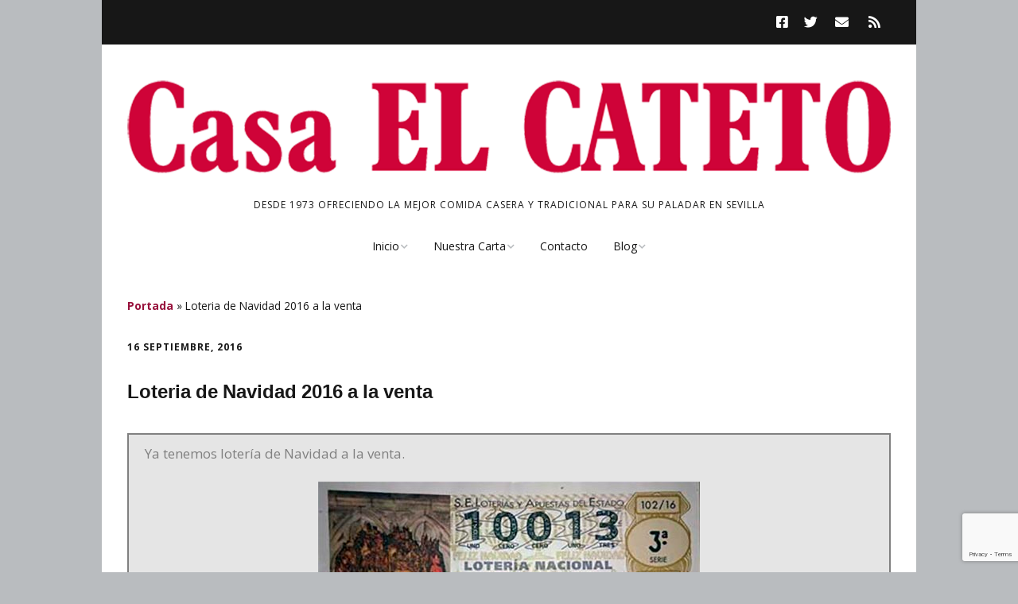

--- FILE ---
content_type: text/html; charset=UTF-8
request_url: http://www.casaelcateto.es/loteria-de-navidad-2016-a-la-venta/
body_size: 8388
content:
<!DOCTYPE html> <!--[if lte IE 9]><html class="no-js IE9 IE" lang="es"><![endif]--> <!--[if gt IE 9]><!--><html class="no-js" lang="es"><!--<![endif]--><head><meta charset="UTF-8" /><meta name='robots' content='index, follow, max-image-preview:large, max-snippet:-1, max-video-preview:-1' /><link rel="dns-prefetch" href="//fonts.googleapis.com" /> <script type="text/javascript">document.documentElement.className = document.documentElement.className.replace(new RegExp('(^|\\s)no-js(\\s|$)'), '$1js$2');</script> <link media="all" href="http://www.casaelcateto.es/wp-content/cache/autoptimize/css/autoptimize_773b3d188d63b05a0c815b6093719278.css" rel="stylesheet"><link media="print" href="http://www.casaelcateto.es/wp-content/cache/autoptimize/css/autoptimize_34dd8fe3fbcc014be9e621beed37c695.css" rel="stylesheet"><title>Loteria de Navidad 2016 a la venta - Bar Casa EL CATETO | Dos Hermanas</title><link rel="canonical" href="http://www.casaelcateto.es/loteria-de-navidad-2016-a-la-venta/" /><meta property="og:locale" content="es_ES" /><meta property="og:type" content="article" /><meta property="og:title" content="Loteria de Navidad 2016 a la venta - Bar Casa EL CATETO | Dos Hermanas" /><meta property="og:description" content="Ya tenemos lotería de Navidad a la venta. Bar Casa EL CATETO" /><meta property="og:url" content="http://www.casaelcateto.es/loteria-de-navidad-2016-a-la-venta/" /><meta property="og:site_name" content="Bar Casa EL CATETO | Dos Hermanas" /><meta property="article:publisher" content="https://www.facebook.com/BarCasaELCATETO" /><meta property="article:published_time" content="2016-09-16T11:00:16+00:00" /><meta property="article:modified_time" content="2016-12-08T19:05:34+00:00" /><meta property="og:image" content="http://www.casaelcateto.es/wp-content/uploads/loteria-navidad-2016.jpg" /><meta name="author" content="El Cateto" /><meta name="twitter:card" content="summary_large_image" /><meta name="twitter:creator" content="@casaelcateto" /><meta name="twitter:site" content="@casaelcateto" /><meta name="twitter:label1" content="Escrito por" /><meta name="twitter:data1" content="El Cateto" /> <script type="application/ld+json" class="yoast-schema-graph">{"@context":"https://schema.org","@graph":[{"@type":"Article","@id":"http://www.casaelcateto.es/loteria-de-navidad-2016-a-la-venta/#article","isPartOf":{"@id":"http://www.casaelcateto.es/loteria-de-navidad-2016-a-la-venta/"},"author":{"name":"El Cateto","@id":"http://www.casaelcateto.es/#/schema/person/eadd412e7e5ba96a83115c8404662ec2"},"headline":"Loteria de Navidad 2016 a la venta","datePublished":"2016-09-16T11:00:16+00:00","dateModified":"2016-12-08T19:05:34+00:00","mainEntityOfPage":{"@id":"http://www.casaelcateto.es/loteria-de-navidad-2016-a-la-venta/"},"wordCount":19,"publisher":{"@id":"http://www.casaelcateto.es/#organization"},"image":{"@id":"http://www.casaelcateto.es/loteria-de-navidad-2016-a-la-venta/#primaryimage"},"thumbnailUrl":"http://www.casaelcateto.es/wp-content/uploads/loteria-navidad-2016.jpg","articleSection":["Noticias"],"inLanguage":"es"},{"@type":"WebPage","@id":"http://www.casaelcateto.es/loteria-de-navidad-2016-a-la-venta/","url":"http://www.casaelcateto.es/loteria-de-navidad-2016-a-la-venta/","name":"Loteria de Navidad 2016 a la venta - Bar Casa EL CATETO | Dos Hermanas","isPartOf":{"@id":"http://www.casaelcateto.es/#website"},"primaryImageOfPage":{"@id":"http://www.casaelcateto.es/loteria-de-navidad-2016-a-la-venta/#primaryimage"},"image":{"@id":"http://www.casaelcateto.es/loteria-de-navidad-2016-a-la-venta/#primaryimage"},"thumbnailUrl":"http://www.casaelcateto.es/wp-content/uploads/loteria-navidad-2016.jpg","datePublished":"2016-09-16T11:00:16+00:00","dateModified":"2016-12-08T19:05:34+00:00","breadcrumb":{"@id":"http://www.casaelcateto.es/loteria-de-navidad-2016-a-la-venta/#breadcrumb"},"inLanguage":"es","potentialAction":[{"@type":"ReadAction","target":["http://www.casaelcateto.es/loteria-de-navidad-2016-a-la-venta/"]}]},{"@type":"ImageObject","inLanguage":"es","@id":"http://www.casaelcateto.es/loteria-de-navidad-2016-a-la-venta/#primaryimage","url":"http://www.casaelcateto.es/wp-content/uploads/loteria-navidad-2016.jpg","contentUrl":"http://www.casaelcateto.es/wp-content/uploads/loteria-navidad-2016.jpg","width":480,"height":285},{"@type":"BreadcrumbList","@id":"http://www.casaelcateto.es/loteria-de-navidad-2016-a-la-venta/#breadcrumb","itemListElement":[{"@type":"ListItem","position":1,"name":"Portada","item":"http://www.casaelcateto.es/"},{"@type":"ListItem","position":2,"name":"Loteria de Navidad 2016 a la venta"}]},{"@type":"WebSite","@id":"http://www.casaelcateto.es/#website","url":"http://www.casaelcateto.es/","name":"Bar Casa EL CATETO | Dos Hermanas","description":"Desde 1973 ofreciendo la mejor comida casera y tradicional para su paladar en Sevilla","publisher":{"@id":"http://www.casaelcateto.es/#organization"},"potentialAction":[{"@type":"SearchAction","target":{"@type":"EntryPoint","urlTemplate":"http://www.casaelcateto.es/?s={search_term_string}"},"query-input":{"@type":"PropertyValueSpecification","valueRequired":true,"valueName":"search_term_string"}}],"inLanguage":"es"},{"@type":"Organization","@id":"http://www.casaelcateto.es/#organization","name":"Bar Casa EL CATETO | Dos Hermanas","url":"http://www.casaelcateto.es/","logo":{"@type":"ImageObject","inLanguage":"es","@id":"http://www.casaelcateto.es/#/schema/logo/image/","url":"http://www.casaelcateto.es/wp-content/uploads/2015/04/logox2.png","contentUrl":"http://www.casaelcateto.es/wp-content/uploads/2015/04/logox2.png","width":1430,"height":178,"caption":"Bar Casa EL CATETO | Dos Hermanas"},"image":{"@id":"http://www.casaelcateto.es/#/schema/logo/image/"},"sameAs":["https://www.facebook.com/BarCasaELCATETO","https://x.com/casaelcateto"]},{"@type":"Person","@id":"http://www.casaelcateto.es/#/schema/person/eadd412e7e5ba96a83115c8404662ec2","name":"El Cateto","image":{"@type":"ImageObject","inLanguage":"es","@id":"http://www.casaelcateto.es/#/schema/person/image/","url":"https://secure.gravatar.com/avatar/10aa7ee0bb37800572b107e1b75f0a4c23897cce1065775d19708966d21b2612?s=96&d=mm&r=g","contentUrl":"https://secure.gravatar.com/avatar/10aa7ee0bb37800572b107e1b75f0a4c23897cce1065775d19708966d21b2612?s=96&d=mm&r=g","caption":"El Cateto"},"sameAs":["http://www.casaelcateto.es"],"url":"http://www.casaelcateto.es/author/el-cateto/"}]}</script> <link rel="alternate" type="application/rss+xml" title="Bar Casa EL CATETO | Dos Hermanas &raquo; Feed" href="http://www.casaelcateto.es/feed/" /><link rel="alternate" type="application/rss+xml" title="Bar Casa EL CATETO | Dos Hermanas &raquo; Feed de los comentarios" href="http://www.casaelcateto.es/comments/feed/" /> <script type="text/javascript">window._wpemojiSettings = {"baseUrl":"https:\/\/s.w.org\/images\/core\/emoji\/16.0.1\/72x72\/","ext":".png","svgUrl":"https:\/\/s.w.org\/images\/core\/emoji\/16.0.1\/svg\/","svgExt":".svg","source":{"concatemoji":"http:\/\/www.casaelcateto.es\/wp-includes\/js\/wp-emoji-release.min.js?ver=6.8.3"}};
/*! This file is auto-generated */
!function(s,n){var o,i,e;function c(e){try{var t={supportTests:e,timestamp:(new Date).valueOf()};sessionStorage.setItem(o,JSON.stringify(t))}catch(e){}}function p(e,t,n){e.clearRect(0,0,e.canvas.width,e.canvas.height),e.fillText(t,0,0);var t=new Uint32Array(e.getImageData(0,0,e.canvas.width,e.canvas.height).data),a=(e.clearRect(0,0,e.canvas.width,e.canvas.height),e.fillText(n,0,0),new Uint32Array(e.getImageData(0,0,e.canvas.width,e.canvas.height).data));return t.every(function(e,t){return e===a[t]})}function u(e,t){e.clearRect(0,0,e.canvas.width,e.canvas.height),e.fillText(t,0,0);for(var n=e.getImageData(16,16,1,1),a=0;a<n.data.length;a++)if(0!==n.data[a])return!1;return!0}function f(e,t,n,a){switch(t){case"flag":return n(e,"\ud83c\udff3\ufe0f\u200d\u26a7\ufe0f","\ud83c\udff3\ufe0f\u200b\u26a7\ufe0f")?!1:!n(e,"\ud83c\udde8\ud83c\uddf6","\ud83c\udde8\u200b\ud83c\uddf6")&&!n(e,"\ud83c\udff4\udb40\udc67\udb40\udc62\udb40\udc65\udb40\udc6e\udb40\udc67\udb40\udc7f","\ud83c\udff4\u200b\udb40\udc67\u200b\udb40\udc62\u200b\udb40\udc65\u200b\udb40\udc6e\u200b\udb40\udc67\u200b\udb40\udc7f");case"emoji":return!a(e,"\ud83e\udedf")}return!1}function g(e,t,n,a){var r="undefined"!=typeof WorkerGlobalScope&&self instanceof WorkerGlobalScope?new OffscreenCanvas(300,150):s.createElement("canvas"),o=r.getContext("2d",{willReadFrequently:!0}),i=(o.textBaseline="top",o.font="600 32px Arial",{});return e.forEach(function(e){i[e]=t(o,e,n,a)}),i}function t(e){var t=s.createElement("script");t.src=e,t.defer=!0,s.head.appendChild(t)}"undefined"!=typeof Promise&&(o="wpEmojiSettingsSupports",i=["flag","emoji"],n.supports={everything:!0,everythingExceptFlag:!0},e=new Promise(function(e){s.addEventListener("DOMContentLoaded",e,{once:!0})}),new Promise(function(t){var n=function(){try{var e=JSON.parse(sessionStorage.getItem(o));if("object"==typeof e&&"number"==typeof e.timestamp&&(new Date).valueOf()<e.timestamp+604800&&"object"==typeof e.supportTests)return e.supportTests}catch(e){}return null}();if(!n){if("undefined"!=typeof Worker&&"undefined"!=typeof OffscreenCanvas&&"undefined"!=typeof URL&&URL.createObjectURL&&"undefined"!=typeof Blob)try{var e="postMessage("+g.toString()+"("+[JSON.stringify(i),f.toString(),p.toString(),u.toString()].join(",")+"));",a=new Blob([e],{type:"text/javascript"}),r=new Worker(URL.createObjectURL(a),{name:"wpTestEmojiSupports"});return void(r.onmessage=function(e){c(n=e.data),r.terminate(),t(n)})}catch(e){}c(n=g(i,f,p,u))}t(n)}).then(function(e){for(var t in e)n.supports[t]=e[t],n.supports.everything=n.supports.everything&&n.supports[t],"flag"!==t&&(n.supports.everythingExceptFlag=n.supports.everythingExceptFlag&&n.supports[t]);n.supports.everythingExceptFlag=n.supports.everythingExceptFlag&&!n.supports.flag,n.DOMReady=!1,n.readyCallback=function(){n.DOMReady=!0}}).then(function(){return e}).then(function(){var e;n.supports.everything||(n.readyCallback(),(e=n.source||{}).concatemoji?t(e.concatemoji):e.wpemoji&&e.twemoji&&(t(e.twemoji),t(e.wpemoji)))}))}((window,document),window._wpemojiSettings);</script> <link rel='stylesheet' id='make-google-font-css' href='//fonts.googleapis.com/css?family=Open+Sans%3Aregular%2Citalic%2C700&#038;ver=1.10.9#038;subset=latin' type='text/css' media='all' /> <script type="text/javascript" src="http://www.casaelcateto.es/wp-includes/js/jquery/jquery.min.js?ver=3.7.1" id="jquery-core-js"></script> <link rel="https://api.w.org/" href="http://www.casaelcateto.es/wp-json/" /><link rel="alternate" title="JSON" type="application/json" href="http://www.casaelcateto.es/wp-json/wp/v2/posts/1470" /><link rel="EditURI" type="application/rsd+xml" title="RSD" href="http://www.casaelcateto.es/xmlrpc.php?rsd" /><meta name="generator" content="WordPress 6.8.3" /><link rel='shortlink' href='http://www.casaelcateto.es/?p=1470' /><link rel="alternate" title="oEmbed (JSON)" type="application/json+oembed" href="http://www.casaelcateto.es/wp-json/oembed/1.0/embed?url=http%3A%2F%2Fwww.casaelcateto.es%2Floteria-de-navidad-2016-a-la-venta%2F" /><link rel="alternate" title="oEmbed (XML)" type="text/xml+oembed" href="http://www.casaelcateto.es/wp-json/oembed/1.0/embed?url=http%3A%2F%2Fwww.casaelcateto.es%2Floteria-de-navidad-2016-a-la-venta%2F&#038;format=xml" /><meta name="viewport" content="width=device-width, initial-scale=1" /> <style type="text/css">h1:not(.site-title),.font-header,.entry-title{font-size:24px;font-size:2.4rem;font-weight:bold;line-height:1.6;}.color-primary-text,a,.entry-author-byline a.vcard,.entry-footer a:hover,.comment-form .required,ul.ttfmake-list-dot li:before,ol.ttfmake-list-dot li:before,.entry-comment-count a:hover,.comment-count-icon a:hover{color:#97103b;}.color-primary-background,.ttfmake-button.color-primary-background{background-color:#97103b;}.color-primary-border{border-color:#97103b;}.site-navigation .menu li a:hover,.site-navigation .menu li a:focus{color:#97103b;}.site-content{padding-top:0;}div.custom-logo{background-image:url("http://www.casaelcateto.es/wp-content/uploads/2015/04/logox2.png");width:960px;}div.custom-logo a{padding-bottom:12.447552447552%;}
@media screen and (min-width: 800px){.site-navigation ul.menu ul a:hover,.site-navigation ul.menu ul a:focus,.site-navigation .menu ul ul a:hover,.site-navigation .menu ul ul a:focus{background-color:#97103b;}}</style><link rel="icon" href="http://www.casaelcateto.es/wp-content/uploads/2015/04/cropped-apple-icon-32x32.png" sizes="32x32" /><link rel="icon" href="http://www.casaelcateto.es/wp-content/uploads/2015/04/cropped-apple-icon-192x192.png" sizes="192x192" /><link rel="apple-touch-icon" href="http://www.casaelcateto.es/wp-content/uploads/2015/04/cropped-apple-icon-180x180.png" /><meta name="msapplication-TileImage" content="http://www.casaelcateto.es/wp-content/uploads/2015/04/cropped-apple-icon-270x270.png" /></head><body class="wp-singular post-template-default single single-post postid-1470 single-format-standard wp-custom-logo wp-theme-make view-post boxed no-sidebar"><div id="site-wrapper" class="site-wrapper"> <a class="skip-link screen-reader-text" href="#site-content">Ir al contenido</a><header id="site-header" class="site-header header-layout-2 no-site-title" role="banner"><div class="header-bar right-content"><div class="container"><div class="header-social-links"><ul class="social-customizer social-links"><li class="make-social-icon"> <a href="https://www.facebook.com/BarCasaELCATETO" target="_blank"> <i class="fab fa-facebook-square" aria-hidden="true"></i> <span class="screen-reader-text">Facebook</span> </a></li><li class="make-social-icon"> <a href="https://twitter.com/casaelcateto/" target="_blank"> <i class="fab fa-twitter" aria-hidden="true"></i> <span class="screen-reader-text">Twitter</span> </a></li><li class="make-social-icon"> <a href="mailto:info@casaelcateto.es"> <i class="fa fa-fw fa-envelope" aria-hidden="true"></i> <span class="screen-reader-text">Correo electrónico</span> </a></li><li class="make-social-icon"> <a href="http://www.casaelcateto.es/feed/" target="_blank"> <i class="fa fa-fw fa-rss" aria-hidden="true"></i> <span class="screen-reader-text">RSS</span> </a></li></ul></div></div></div><div class="site-header-main"><div class="container"><div class="site-branding"> <a href="http://www.casaelcateto.es/" class="custom-logo-link" rel="home"><img width="1430" height="178" src="http://www.casaelcateto.es/wp-content/uploads/2015/04/logox2.png" class="custom-logo" alt="Bar Casa EL CATETO | Dos Hermanas" decoding="async" fetchpriority="high" srcset="http://www.casaelcateto.es/wp-content/uploads/2015/04/logox2.png 1430w, http://www.casaelcateto.es/wp-content/uploads/2015/04/logox2-300x37.png 300w, http://www.casaelcateto.es/wp-content/uploads/2015/04/logox2-1024x127.png 1024w" sizes="(max-width: 1430px) 100vw, 1430px" /></a><h1 class="site-title screen-reader-text"> <a href="http://www.casaelcateto.es/" rel="home">Bar Casa EL CATETO | Dos Hermanas</a></h1> <span class="site-description"> Desde 1973 ofreciendo la mejor comida casera y tradicional para su paladar en Sevilla </span></div><nav id="site-navigation" class="site-navigation" role="navigation"> <button class="menu-toggle">Menú</button><div class=" mobile-menu"><ul id="menu-menu-principal" class="menu"><li id="menu-item-48" class="menu-item menu-item-type-post_type menu-item-object-page menu-item-home menu-item-has-children menu-item-48"><a href="http://www.casaelcateto.es/">Inicio</a><ul class="sub-menu"><li id="menu-item-49" class="menu-item menu-item-type-post_type menu-item-object-page menu-item-49"><a href="http://www.casaelcateto.es/inicio/quienes-somos/">Quienes Somos</a></li><li id="menu-item-51" class="menu-item menu-item-type-post_type menu-item-object-page menu-item-51"><a href="http://www.casaelcateto.es/inicio/nuestro-bar/">Nuestro Bar</a></li><li id="menu-item-50" class="menu-item menu-item-type-post_type menu-item-object-page menu-item-50"><a href="http://www.casaelcateto.es/inicio/nuestra-historia/">Nuestra Historia</a></li></ul></li><li id="menu-item-52" class="menu-item menu-item-type-post_type menu-item-object-page menu-item-has-children menu-item-52"><a href="http://www.casaelcateto.es/nuestra-carta/">Nuestra Carta</a><ul class="sub-menu"><li id="menu-item-53" class="menu-item menu-item-type-post_type menu-item-object-page menu-item-53"><a href="http://www.casaelcateto.es/nuestra-carta/chacinas/">Chacinas</a></li><li id="menu-item-54" class="menu-item menu-item-type-post_type menu-item-object-page menu-item-54"><a href="http://www.casaelcateto.es/nuestra-carta/tapas-frias/">Tapas Frías</a></li><li id="menu-item-55" class="menu-item menu-item-type-post_type menu-item-object-page menu-item-55"><a href="http://www.casaelcateto.es/nuestra-carta/hamburguesas/">Hamburguesas</a></li><li id="menu-item-56" class="menu-item menu-item-type-post_type menu-item-object-page menu-item-56"><a href="http://www.casaelcateto.es/nuestra-carta/guisos/">Guisos</a></li><li id="menu-item-57" class="menu-item menu-item-type-post_type menu-item-object-page menu-item-57"><a href="http://www.casaelcateto.es/nuestra-carta/pollo/">Pollo</a></li><li id="menu-item-58" class="menu-item menu-item-type-post_type menu-item-object-page menu-item-58"><a href="http://www.casaelcateto.es/nuestra-carta/cerdo/">Cerdo</a></li><li id="menu-item-59" class="menu-item menu-item-type-post_type menu-item-object-page menu-item-59"><a href="http://www.casaelcateto.es/nuestra-carta/fritos/">Fritos</a></li><li id="menu-item-60" class="menu-item menu-item-type-post_type menu-item-object-page menu-item-60"><a href="http://www.casaelcateto.es/nuestra-carta/pescados-plancha/">Pescados Plancha</a></li><li id="menu-item-61" class="menu-item menu-item-type-post_type menu-item-object-page menu-item-61"><a href="http://www.casaelcateto.es/nuestra-carta/postres/">Postres</a></li></ul></li><li id="menu-item-62" class="menu-item menu-item-type-post_type menu-item-object-page menu-item-62"><a href="http://www.casaelcateto.es/contacto/">Contacto</a></li><li id="menu-item-69" class="menu-item menu-item-type-taxonomy menu-item-object-category current-post-ancestor menu-item-has-children menu-item-69"><a href="http://www.casaelcateto.es/category/blog-del-bar-casa-el-cateto/">Blog</a><ul class="sub-menu"><li id="menu-item-913" class="menu-item menu-item-type-taxonomy menu-item-object-category menu-item-913"><a href="http://www.casaelcateto.es/category/blog-del-bar-casa-el-cateto/especial-del-dia/">Especial del Día</a></li><li id="menu-item-914" class="menu-item menu-item-type-taxonomy menu-item-object-category current-post-ancestor current-menu-parent current-post-parent menu-item-914"><a href="http://www.casaelcateto.es/category/blog-del-bar-casa-el-cateto/noticias/">Noticias</a></li><li id="menu-item-915" class="menu-item menu-item-type-taxonomy menu-item-object-category menu-item-915"><a href="http://www.casaelcateto.es/category/blog-del-bar-casa-el-cateto/publicidad/">Publicidad</a></li></ul></li></ul></div></nav></div></div></header><div id="site-content" class="site-content"><div class="container"><main id="site-main" class="site-main" role="main"><article id="post-1470" class="post-1470 post type-post status-publish format-standard hentry category-noticias has-author-avatar"><header class="entry-header"><p class="yoast-seo-breadcrumb"><span><span><a href="http://www.casaelcateto.es/">Portada</a></span> &raquo; <span class="breadcrumb_last" aria-current="page">Loteria de Navidad 2016 a la venta</span></span></p><div class="entry-meta"> <time class="entry-date published" datetime="2016-09-16T13:00:16+02:00">16 septiembre, 2016</time></div><h1 class="entry-title"> Loteria de Navidad 2016 a la venta</h1><div class="entry-meta"></div></header><div class="entry-content"><div id="ttfmake-1481223834" class="ttfmake-notice" style="background-color: #e5e5e5; color: #808080; padding: 10px 20px; border: 2px solid #808080;"><p>Ya tenemos lotería de Navidad a la venta.</p><p><noscript><img decoding="async" class="aligncenter wp-image-1471 size-full" title="Loteria de Navidad 2016 Bar Casa EL CATETO" src="http://www.casaelcateto.es/wp-content/uploads/loteria-navidad-2016.jpg" alt="Loteria de Navidad 2016 Bar Casa EL CATETO" width="480" height="285" srcset="http://www.casaelcateto.es/wp-content/uploads/loteria-navidad-2016.jpg 480w, http://www.casaelcateto.es/wp-content/uploads/loteria-navidad-2016-300x178.jpg 300w" sizes="(max-width: 480px) 100vw, 480px" /></noscript><img decoding="async" class="lazyload aligncenter wp-image-1471 size-full" title="Loteria de Navidad 2016 Bar Casa EL CATETO" src='data:image/svg+xml,%3Csvg%20xmlns=%22http://www.w3.org/2000/svg%22%20viewBox=%220%200%20480%20285%22%3E%3C/svg%3E' data-src="http://www.casaelcateto.es/wp-content/uploads/loteria-navidad-2016.jpg" alt="Loteria de Navidad 2016 Bar Casa EL CATETO" width="480" height="285" data-srcset="http://www.casaelcateto.es/wp-content/uploads/loteria-navidad-2016.jpg 480w, http://www.casaelcateto.es/wp-content/uploads/loteria-navidad-2016-300x178.jpg 300w" data-sizes="(max-width: 480px) 100vw, 480px" /></p><p style="text-align: center;"><strong><a href="http://www.casaelcateto.es/">Bar Casa EL CATETO</a></strong></p></div></div><footer class="entry-footer"><div class="entry-meta"><div class="entry-author"><div class="entry-author-avatar"> <a class="vcard" href="http://www.casaelcateto.es/author/el-cateto/"><noscript><img alt='' src='https://secure.gravatar.com/avatar/10aa7ee0bb37800572b107e1b75f0a4c23897cce1065775d19708966d21b2612?s=96&#038;d=mm&#038;r=g' srcset='https://secure.gravatar.com/avatar/10aa7ee0bb37800572b107e1b75f0a4c23897cce1065775d19708966d21b2612?s=192&#038;d=mm&#038;r=g 2x' class='avatar avatar-96 photo' height='96' width='96' decoding='async'/></noscript><img alt='' src='data:image/svg+xml,%3Csvg%20xmlns=%22http://www.w3.org/2000/svg%22%20viewBox=%220%200%2096%2096%22%3E%3C/svg%3E' data-src='https://secure.gravatar.com/avatar/10aa7ee0bb37800572b107e1b75f0a4c23897cce1065775d19708966d21b2612?s=96&#038;d=mm&#038;r=g' data-srcset='https://secure.gravatar.com/avatar/10aa7ee0bb37800572b107e1b75f0a4c23897cce1065775d19708966d21b2612?s=192&#038;d=mm&#038;r=g 2x' class='lazyload avatar avatar-96 photo' height='96' width='96' decoding='async'/></a></div><div class="entry-author-byline"> por <a class="vcard fn" href="http://www.casaelcateto.es/author/el-cateto/">El Cateto</a></div></div></div> <i class="fa fa-file"></i><ul class="post-categories"><li><a href="http://www.casaelcateto.es/category/blog-del-bar-casa-el-cateto/noticias/" rel="category tag">Noticias</a></li></ul></footer></article><nav class="navigation post-navigation" role="navigation"> <span class="screen-reader-text">Navegación de la entrada</span><div class="nav-links"><div class="nav-previous"><a href="http://www.casaelcateto.es/especial-del-dia-lunes-19-de-septiembre-del-2016/" rel="next">Especial del día lunes 19 de septiembre del 2016</a></div><div class="nav-next"><a href="http://www.casaelcateto.es/especial-del-dia-viernes-16-de-septiembre-del-2016/" rel="prev">Especial del día viernes 16 de septiembre del 2016</a></div></div></nav></main></div></div><footer id="site-footer" class="site-footer footer-layout-2" role="contentinfo"><div class="container"><div class="footer-widget-container columns-3"><section id="footer-1" class="widget-area footer-1 active" role="complementary"><aside id="custom_html-2" class="widget_text widget widget_custom_html"><h4 class="widget-title">Página de Facebook</h4><div class="textwidget custom-html-widget"><hr class="ttfmake-hr" style="border-style: solid; border-top-width: 1px;" /> <iframe src="https://www.facebook.com/plugins/page.php?href=https%3A%2F%2Fwww.facebook.com%2FBarCasaELCATETO%2F&tabs=timeline&width=340&height=500&small_header=false&adapt_container_width=true&hide_cover=false&show_facepile=true&appId=704580659662696" width="100%" height="500" style="border:none;overflow:hidden" scrolling="no" frameborder="0"></iframe></div></aside></section><section id="footer-2" class="widget-area footer-2 active" role="complementary"><aside id="text-2" class="widget widget_text"><h4 class="widget-title">Horario</h4><div class="textwidget"><hr class="ttfmake-hr" style="border-style: solid; border-top-width: 1px;" /><p style="text-align: center;"><strong>Lunes - Miércoles - Jueves</strong><br /> 8:00 a 18:00 horas</p><p style="text-align: center;"><strong>Viernes</strong><br /> 8:00 a 24:00 horas</p><p style="text-align: center;"><strong>Sábado</strong><br /> 9:30 a 24:00 horas</p><p style="text-align: center;"><strong>Domingo</strong><br /> 10:00 a 18:00 horas</p><p style="text-align: center;"><strong>Martes</strong><br /> <span style="color: #97103b;"><strong>CERRADO</strong></span></p></div></aside><aside id="text-4" class="widget widget_text"><h4 class="widget-title">Localización</h4><div class="textwidget"><hr class="ttfmake-hr" style="border-style: solid; border-top-width: 1px;" /><center><iframe src="https://www.google.com/maps/embed?pb=!1m17!1m11!1m3!1d62.84795473283157!2d-5.91467484238456!3d37.28543524333014!2m2!1f0!2f39.56502755154772!3m2!1i1024!2i768!4f35!3m3!1m2!1s0x0%3A0x56babc2b23529914!2sBar+Casa+%22El+Cateto%22!5e1!3m2!1ses!2ses!4v1497338380142" width="100%" frameborder="0" style="border:0" allowfullscreen></iframe></center><p style="text-align: center;">Calle Tajo, 15, 41702, Dos Hermanas<br /> (Sevilla) Tel: <strong>954 724 106</strong><br /> <a href="http://www.casaelcateto.es">http://www.casaelcateto.es</a><br /> <a href="mailto:info@casaelcateto.es">info@casaelcateto.es</a></p></div></aside></section><section id="footer-3" class="widget-area footer-3 active" role="complementary"><aside id="text-7" class="widget widget_text"><h4 class="widget-title">Distribuidor Oficial</h4><div class="textwidget"><hr class="ttfmake-hr" style="border-style: solid; border-top-width: 1px;" /> <noscript><img class="aligncenter wp-image-21 size-full" src="http://www.casaelcateto.es/wp-content/uploads/logo_cruzcampo.jpg" alt="Logotipo Cruzcampo" width="242" height="114" /></noscript><img class="lazyload aligncenter wp-image-21 size-full" src='data:image/svg+xml,%3Csvg%20xmlns=%22http://www.w3.org/2000/svg%22%20viewBox=%220%200%20242%20114%22%3E%3C/svg%3E' data-src="http://www.casaelcateto.es/wp-content/uploads/logo_cruzcampo.jpg" alt="Logotipo Cruzcampo" width="242" height="114" /></div></aside><aside id="text-9" class="widget widget_text"><h4 class="widget-title">Encuéntranos en Yelp</h4><div class="textwidget"><hr class="ttfmake-hr" style="border-style: solid; border-top-width: 1px;" /><center> <a href="https://www.yelp.es/biz/casa-el-cateto-dos-hermanas?utm_campaign=www_business_share_popup&utm_medium=copy_link&utm_source=(direct)" target=”_blank”> <noscript><img src="https://s3-media0.fl.yelpcdn.com/assets/public/default.yelp_design_web.yji-b085a608c15f110ce750ccef3e1e1db0.png"></noscript><img class="lazyload" src='data:image/svg+xml,%3Csvg%20xmlns=%22http://www.w3.org/2000/svg%22%20viewBox=%220%200%20210%20140%22%3E%3C/svg%3E' data-src="https://s3-media0.fl.yelpcdn.com/assets/public/default.yelp_design_web.yji-b085a608c15f110ce750ccef3e1e1db0.png"></a></center></div></aside></section></div><div class="site-info"><div class="footer-text"> Fundada en 1973<br />Copyright © 2015 Casa EL CATETO</div><div class="footer-credit"> Desarrollado con <a class="theme-name" href="https://thethemefoundry.com/make/" target="_blank">Make</a>. Tu amigable tema maquetador de páginas de WordPress.</div></div><div class="footer-social-links"><ul class="social-customizer social-links"><li class="make-social-icon"> <a href="https://www.facebook.com/BarCasaELCATETO" target="_blank"> <i class="fab fa-facebook-square" aria-hidden="true"></i> <span class="screen-reader-text">Facebook</span> </a></li><li class="make-social-icon"> <a href="https://twitter.com/casaelcateto/" target="_blank"> <i class="fab fa-twitter" aria-hidden="true"></i> <span class="screen-reader-text">Twitter</span> </a></li><li class="make-social-icon"> <a href="mailto:info@casaelcateto.es"> <i class="fa fa-fw fa-envelope" aria-hidden="true"></i> <span class="screen-reader-text">Correo electrónico</span> </a></li><li class="make-social-icon"> <a href="http://www.casaelcateto.es/feed/" target="_blank"> <i class="fa fa-fw fa-rss" aria-hidden="true"></i> <span class="screen-reader-text">RSS</span> </a></li></ul></div></div></footer></div> <script type="speculationrules">{"prefetch":[{"source":"document","where":{"and":[{"href_matches":"\/*"},{"not":{"href_matches":["\/wp-*.php","\/wp-admin\/*","\/wp-content\/uploads\/*","\/wp-content\/*","\/wp-content\/plugins\/*","\/wp-content\/themes\/make\/*","\/*\\?(.+)"]}},{"not":{"selector_matches":"a[rel~=\"nofollow\"]"}},{"not":{"selector_matches":".no-prefetch, .no-prefetch a"}}]},"eagerness":"conservative"}]}</script> <noscript><style>.lazyload{display:none;}</style></noscript><script data-noptimize="1">window.lazySizesConfig=window.lazySizesConfig||{};window.lazySizesConfig.loadMode=1;</script><script async data-noptimize="1" src='http://www.casaelcateto.es/wp-content/plugins/autoptimize/classes/external/js/lazysizes.min.js?ao_version=3.1.13'></script><script type="text/javascript" src="http://www.casaelcateto.es/wp-includes/js/dist/hooks.min.js?ver=4d63a3d491d11ffd8ac6" id="wp-hooks-js"></script> <script type="text/javascript" src="http://www.casaelcateto.es/wp-includes/js/dist/i18n.min.js?ver=5e580eb46a90c2b997e6" id="wp-i18n-js"></script> <script type="text/javascript" id="wp-i18n-js-after">wp.i18n.setLocaleData( { 'text direction\u0004ltr': [ 'ltr' ] } );</script> <script type="text/javascript" id="contact-form-7-js-translations">( function( domain, translations ) {
	var localeData = translations.locale_data[ domain ] || translations.locale_data.messages;
	localeData[""].domain = domain;
	wp.i18n.setLocaleData( localeData, domain );
} )( "contact-form-7", {"translation-revision-date":"2025-08-05 09:20:42+0000","generator":"GlotPress\/4.0.1","domain":"messages","locale_data":{"messages":{"":{"domain":"messages","plural-forms":"nplurals=2; plural=n != 1;","lang":"es"},"This contact form is placed in the wrong place.":["Este formulario de contacto est\u00e1 situado en el lugar incorrecto."],"Error:":["Error:"]}},"comment":{"reference":"includes\/js\/index.js"}} );</script> <script type="text/javascript" id="contact-form-7-js-before">var wpcf7 = {
    "api": {
        "root": "http:\/\/www.casaelcateto.es\/wp-json\/",
        "namespace": "contact-form-7\/v1"
    }
};</script> <script type="text/javascript" id="make-frontend-js-extra">var MakeFrontEnd = {"fitvids":{"selectors":""}};</script> <script type="text/javascript" src="https://www.google.com/recaptcha/api.js?render=6Ldcx7UUAAAAANN9oUonYdEuOqYOU6BHxf5-KEGc&amp;ver=3.0" id="google-recaptcha-js"></script> <script type="text/javascript" src="http://www.casaelcateto.es/wp-includes/js/dist/vendor/wp-polyfill.min.js?ver=3.15.0" id="wp-polyfill-js"></script> <script type="text/javascript" id="wpcf7-recaptcha-js-before">var wpcf7_recaptcha = {
    "sitekey": "6Ldcx7UUAAAAANN9oUonYdEuOqYOU6BHxf5-KEGc",
    "actions": {
        "homepage": "homepage",
        "contactform": "contactform"
    }
};</script> <script defer src="http://www.casaelcateto.es/wp-content/cache/autoptimize/js/autoptimize_28e6d60879da08bb7510ce839711036b.js"></script></body></html>

--- FILE ---
content_type: text/html; charset=utf-8
request_url: https://www.google.com/recaptcha/api2/anchor?ar=1&k=6Ldcx7UUAAAAANN9oUonYdEuOqYOU6BHxf5-KEGc&co=aHR0cDovL3d3dy5jYXNhZWxjYXRldG8uZXM6ODA.&hl=en&v=9TiwnJFHeuIw_s0wSd3fiKfN&size=invisible&anchor-ms=20000&execute-ms=30000&cb=47t0gl58mf3y
body_size: 48226
content:
<!DOCTYPE HTML><html dir="ltr" lang="en"><head><meta http-equiv="Content-Type" content="text/html; charset=UTF-8">
<meta http-equiv="X-UA-Compatible" content="IE=edge">
<title>reCAPTCHA</title>
<style type="text/css">
/* cyrillic-ext */
@font-face {
  font-family: 'Roboto';
  font-style: normal;
  font-weight: 400;
  font-stretch: 100%;
  src: url(//fonts.gstatic.com/s/roboto/v48/KFO7CnqEu92Fr1ME7kSn66aGLdTylUAMa3GUBHMdazTgWw.woff2) format('woff2');
  unicode-range: U+0460-052F, U+1C80-1C8A, U+20B4, U+2DE0-2DFF, U+A640-A69F, U+FE2E-FE2F;
}
/* cyrillic */
@font-face {
  font-family: 'Roboto';
  font-style: normal;
  font-weight: 400;
  font-stretch: 100%;
  src: url(//fonts.gstatic.com/s/roboto/v48/KFO7CnqEu92Fr1ME7kSn66aGLdTylUAMa3iUBHMdazTgWw.woff2) format('woff2');
  unicode-range: U+0301, U+0400-045F, U+0490-0491, U+04B0-04B1, U+2116;
}
/* greek-ext */
@font-face {
  font-family: 'Roboto';
  font-style: normal;
  font-weight: 400;
  font-stretch: 100%;
  src: url(//fonts.gstatic.com/s/roboto/v48/KFO7CnqEu92Fr1ME7kSn66aGLdTylUAMa3CUBHMdazTgWw.woff2) format('woff2');
  unicode-range: U+1F00-1FFF;
}
/* greek */
@font-face {
  font-family: 'Roboto';
  font-style: normal;
  font-weight: 400;
  font-stretch: 100%;
  src: url(//fonts.gstatic.com/s/roboto/v48/KFO7CnqEu92Fr1ME7kSn66aGLdTylUAMa3-UBHMdazTgWw.woff2) format('woff2');
  unicode-range: U+0370-0377, U+037A-037F, U+0384-038A, U+038C, U+038E-03A1, U+03A3-03FF;
}
/* math */
@font-face {
  font-family: 'Roboto';
  font-style: normal;
  font-weight: 400;
  font-stretch: 100%;
  src: url(//fonts.gstatic.com/s/roboto/v48/KFO7CnqEu92Fr1ME7kSn66aGLdTylUAMawCUBHMdazTgWw.woff2) format('woff2');
  unicode-range: U+0302-0303, U+0305, U+0307-0308, U+0310, U+0312, U+0315, U+031A, U+0326-0327, U+032C, U+032F-0330, U+0332-0333, U+0338, U+033A, U+0346, U+034D, U+0391-03A1, U+03A3-03A9, U+03B1-03C9, U+03D1, U+03D5-03D6, U+03F0-03F1, U+03F4-03F5, U+2016-2017, U+2034-2038, U+203C, U+2040, U+2043, U+2047, U+2050, U+2057, U+205F, U+2070-2071, U+2074-208E, U+2090-209C, U+20D0-20DC, U+20E1, U+20E5-20EF, U+2100-2112, U+2114-2115, U+2117-2121, U+2123-214F, U+2190, U+2192, U+2194-21AE, U+21B0-21E5, U+21F1-21F2, U+21F4-2211, U+2213-2214, U+2216-22FF, U+2308-230B, U+2310, U+2319, U+231C-2321, U+2336-237A, U+237C, U+2395, U+239B-23B7, U+23D0, U+23DC-23E1, U+2474-2475, U+25AF, U+25B3, U+25B7, U+25BD, U+25C1, U+25CA, U+25CC, U+25FB, U+266D-266F, U+27C0-27FF, U+2900-2AFF, U+2B0E-2B11, U+2B30-2B4C, U+2BFE, U+3030, U+FF5B, U+FF5D, U+1D400-1D7FF, U+1EE00-1EEFF;
}
/* symbols */
@font-face {
  font-family: 'Roboto';
  font-style: normal;
  font-weight: 400;
  font-stretch: 100%;
  src: url(//fonts.gstatic.com/s/roboto/v48/KFO7CnqEu92Fr1ME7kSn66aGLdTylUAMaxKUBHMdazTgWw.woff2) format('woff2');
  unicode-range: U+0001-000C, U+000E-001F, U+007F-009F, U+20DD-20E0, U+20E2-20E4, U+2150-218F, U+2190, U+2192, U+2194-2199, U+21AF, U+21E6-21F0, U+21F3, U+2218-2219, U+2299, U+22C4-22C6, U+2300-243F, U+2440-244A, U+2460-24FF, U+25A0-27BF, U+2800-28FF, U+2921-2922, U+2981, U+29BF, U+29EB, U+2B00-2BFF, U+4DC0-4DFF, U+FFF9-FFFB, U+10140-1018E, U+10190-1019C, U+101A0, U+101D0-101FD, U+102E0-102FB, U+10E60-10E7E, U+1D2C0-1D2D3, U+1D2E0-1D37F, U+1F000-1F0FF, U+1F100-1F1AD, U+1F1E6-1F1FF, U+1F30D-1F30F, U+1F315, U+1F31C, U+1F31E, U+1F320-1F32C, U+1F336, U+1F378, U+1F37D, U+1F382, U+1F393-1F39F, U+1F3A7-1F3A8, U+1F3AC-1F3AF, U+1F3C2, U+1F3C4-1F3C6, U+1F3CA-1F3CE, U+1F3D4-1F3E0, U+1F3ED, U+1F3F1-1F3F3, U+1F3F5-1F3F7, U+1F408, U+1F415, U+1F41F, U+1F426, U+1F43F, U+1F441-1F442, U+1F444, U+1F446-1F449, U+1F44C-1F44E, U+1F453, U+1F46A, U+1F47D, U+1F4A3, U+1F4B0, U+1F4B3, U+1F4B9, U+1F4BB, U+1F4BF, U+1F4C8-1F4CB, U+1F4D6, U+1F4DA, U+1F4DF, U+1F4E3-1F4E6, U+1F4EA-1F4ED, U+1F4F7, U+1F4F9-1F4FB, U+1F4FD-1F4FE, U+1F503, U+1F507-1F50B, U+1F50D, U+1F512-1F513, U+1F53E-1F54A, U+1F54F-1F5FA, U+1F610, U+1F650-1F67F, U+1F687, U+1F68D, U+1F691, U+1F694, U+1F698, U+1F6AD, U+1F6B2, U+1F6B9-1F6BA, U+1F6BC, U+1F6C6-1F6CF, U+1F6D3-1F6D7, U+1F6E0-1F6EA, U+1F6F0-1F6F3, U+1F6F7-1F6FC, U+1F700-1F7FF, U+1F800-1F80B, U+1F810-1F847, U+1F850-1F859, U+1F860-1F887, U+1F890-1F8AD, U+1F8B0-1F8BB, U+1F8C0-1F8C1, U+1F900-1F90B, U+1F93B, U+1F946, U+1F984, U+1F996, U+1F9E9, U+1FA00-1FA6F, U+1FA70-1FA7C, U+1FA80-1FA89, U+1FA8F-1FAC6, U+1FACE-1FADC, U+1FADF-1FAE9, U+1FAF0-1FAF8, U+1FB00-1FBFF;
}
/* vietnamese */
@font-face {
  font-family: 'Roboto';
  font-style: normal;
  font-weight: 400;
  font-stretch: 100%;
  src: url(//fonts.gstatic.com/s/roboto/v48/KFO7CnqEu92Fr1ME7kSn66aGLdTylUAMa3OUBHMdazTgWw.woff2) format('woff2');
  unicode-range: U+0102-0103, U+0110-0111, U+0128-0129, U+0168-0169, U+01A0-01A1, U+01AF-01B0, U+0300-0301, U+0303-0304, U+0308-0309, U+0323, U+0329, U+1EA0-1EF9, U+20AB;
}
/* latin-ext */
@font-face {
  font-family: 'Roboto';
  font-style: normal;
  font-weight: 400;
  font-stretch: 100%;
  src: url(//fonts.gstatic.com/s/roboto/v48/KFO7CnqEu92Fr1ME7kSn66aGLdTylUAMa3KUBHMdazTgWw.woff2) format('woff2');
  unicode-range: U+0100-02BA, U+02BD-02C5, U+02C7-02CC, U+02CE-02D7, U+02DD-02FF, U+0304, U+0308, U+0329, U+1D00-1DBF, U+1E00-1E9F, U+1EF2-1EFF, U+2020, U+20A0-20AB, U+20AD-20C0, U+2113, U+2C60-2C7F, U+A720-A7FF;
}
/* latin */
@font-face {
  font-family: 'Roboto';
  font-style: normal;
  font-weight: 400;
  font-stretch: 100%;
  src: url(//fonts.gstatic.com/s/roboto/v48/KFO7CnqEu92Fr1ME7kSn66aGLdTylUAMa3yUBHMdazQ.woff2) format('woff2');
  unicode-range: U+0000-00FF, U+0131, U+0152-0153, U+02BB-02BC, U+02C6, U+02DA, U+02DC, U+0304, U+0308, U+0329, U+2000-206F, U+20AC, U+2122, U+2191, U+2193, U+2212, U+2215, U+FEFF, U+FFFD;
}
/* cyrillic-ext */
@font-face {
  font-family: 'Roboto';
  font-style: normal;
  font-weight: 500;
  font-stretch: 100%;
  src: url(//fonts.gstatic.com/s/roboto/v48/KFO7CnqEu92Fr1ME7kSn66aGLdTylUAMa3GUBHMdazTgWw.woff2) format('woff2');
  unicode-range: U+0460-052F, U+1C80-1C8A, U+20B4, U+2DE0-2DFF, U+A640-A69F, U+FE2E-FE2F;
}
/* cyrillic */
@font-face {
  font-family: 'Roboto';
  font-style: normal;
  font-weight: 500;
  font-stretch: 100%;
  src: url(//fonts.gstatic.com/s/roboto/v48/KFO7CnqEu92Fr1ME7kSn66aGLdTylUAMa3iUBHMdazTgWw.woff2) format('woff2');
  unicode-range: U+0301, U+0400-045F, U+0490-0491, U+04B0-04B1, U+2116;
}
/* greek-ext */
@font-face {
  font-family: 'Roboto';
  font-style: normal;
  font-weight: 500;
  font-stretch: 100%;
  src: url(//fonts.gstatic.com/s/roboto/v48/KFO7CnqEu92Fr1ME7kSn66aGLdTylUAMa3CUBHMdazTgWw.woff2) format('woff2');
  unicode-range: U+1F00-1FFF;
}
/* greek */
@font-face {
  font-family: 'Roboto';
  font-style: normal;
  font-weight: 500;
  font-stretch: 100%;
  src: url(//fonts.gstatic.com/s/roboto/v48/KFO7CnqEu92Fr1ME7kSn66aGLdTylUAMa3-UBHMdazTgWw.woff2) format('woff2');
  unicode-range: U+0370-0377, U+037A-037F, U+0384-038A, U+038C, U+038E-03A1, U+03A3-03FF;
}
/* math */
@font-face {
  font-family: 'Roboto';
  font-style: normal;
  font-weight: 500;
  font-stretch: 100%;
  src: url(//fonts.gstatic.com/s/roboto/v48/KFO7CnqEu92Fr1ME7kSn66aGLdTylUAMawCUBHMdazTgWw.woff2) format('woff2');
  unicode-range: U+0302-0303, U+0305, U+0307-0308, U+0310, U+0312, U+0315, U+031A, U+0326-0327, U+032C, U+032F-0330, U+0332-0333, U+0338, U+033A, U+0346, U+034D, U+0391-03A1, U+03A3-03A9, U+03B1-03C9, U+03D1, U+03D5-03D6, U+03F0-03F1, U+03F4-03F5, U+2016-2017, U+2034-2038, U+203C, U+2040, U+2043, U+2047, U+2050, U+2057, U+205F, U+2070-2071, U+2074-208E, U+2090-209C, U+20D0-20DC, U+20E1, U+20E5-20EF, U+2100-2112, U+2114-2115, U+2117-2121, U+2123-214F, U+2190, U+2192, U+2194-21AE, U+21B0-21E5, U+21F1-21F2, U+21F4-2211, U+2213-2214, U+2216-22FF, U+2308-230B, U+2310, U+2319, U+231C-2321, U+2336-237A, U+237C, U+2395, U+239B-23B7, U+23D0, U+23DC-23E1, U+2474-2475, U+25AF, U+25B3, U+25B7, U+25BD, U+25C1, U+25CA, U+25CC, U+25FB, U+266D-266F, U+27C0-27FF, U+2900-2AFF, U+2B0E-2B11, U+2B30-2B4C, U+2BFE, U+3030, U+FF5B, U+FF5D, U+1D400-1D7FF, U+1EE00-1EEFF;
}
/* symbols */
@font-face {
  font-family: 'Roboto';
  font-style: normal;
  font-weight: 500;
  font-stretch: 100%;
  src: url(//fonts.gstatic.com/s/roboto/v48/KFO7CnqEu92Fr1ME7kSn66aGLdTylUAMaxKUBHMdazTgWw.woff2) format('woff2');
  unicode-range: U+0001-000C, U+000E-001F, U+007F-009F, U+20DD-20E0, U+20E2-20E4, U+2150-218F, U+2190, U+2192, U+2194-2199, U+21AF, U+21E6-21F0, U+21F3, U+2218-2219, U+2299, U+22C4-22C6, U+2300-243F, U+2440-244A, U+2460-24FF, U+25A0-27BF, U+2800-28FF, U+2921-2922, U+2981, U+29BF, U+29EB, U+2B00-2BFF, U+4DC0-4DFF, U+FFF9-FFFB, U+10140-1018E, U+10190-1019C, U+101A0, U+101D0-101FD, U+102E0-102FB, U+10E60-10E7E, U+1D2C0-1D2D3, U+1D2E0-1D37F, U+1F000-1F0FF, U+1F100-1F1AD, U+1F1E6-1F1FF, U+1F30D-1F30F, U+1F315, U+1F31C, U+1F31E, U+1F320-1F32C, U+1F336, U+1F378, U+1F37D, U+1F382, U+1F393-1F39F, U+1F3A7-1F3A8, U+1F3AC-1F3AF, U+1F3C2, U+1F3C4-1F3C6, U+1F3CA-1F3CE, U+1F3D4-1F3E0, U+1F3ED, U+1F3F1-1F3F3, U+1F3F5-1F3F7, U+1F408, U+1F415, U+1F41F, U+1F426, U+1F43F, U+1F441-1F442, U+1F444, U+1F446-1F449, U+1F44C-1F44E, U+1F453, U+1F46A, U+1F47D, U+1F4A3, U+1F4B0, U+1F4B3, U+1F4B9, U+1F4BB, U+1F4BF, U+1F4C8-1F4CB, U+1F4D6, U+1F4DA, U+1F4DF, U+1F4E3-1F4E6, U+1F4EA-1F4ED, U+1F4F7, U+1F4F9-1F4FB, U+1F4FD-1F4FE, U+1F503, U+1F507-1F50B, U+1F50D, U+1F512-1F513, U+1F53E-1F54A, U+1F54F-1F5FA, U+1F610, U+1F650-1F67F, U+1F687, U+1F68D, U+1F691, U+1F694, U+1F698, U+1F6AD, U+1F6B2, U+1F6B9-1F6BA, U+1F6BC, U+1F6C6-1F6CF, U+1F6D3-1F6D7, U+1F6E0-1F6EA, U+1F6F0-1F6F3, U+1F6F7-1F6FC, U+1F700-1F7FF, U+1F800-1F80B, U+1F810-1F847, U+1F850-1F859, U+1F860-1F887, U+1F890-1F8AD, U+1F8B0-1F8BB, U+1F8C0-1F8C1, U+1F900-1F90B, U+1F93B, U+1F946, U+1F984, U+1F996, U+1F9E9, U+1FA00-1FA6F, U+1FA70-1FA7C, U+1FA80-1FA89, U+1FA8F-1FAC6, U+1FACE-1FADC, U+1FADF-1FAE9, U+1FAF0-1FAF8, U+1FB00-1FBFF;
}
/* vietnamese */
@font-face {
  font-family: 'Roboto';
  font-style: normal;
  font-weight: 500;
  font-stretch: 100%;
  src: url(//fonts.gstatic.com/s/roboto/v48/KFO7CnqEu92Fr1ME7kSn66aGLdTylUAMa3OUBHMdazTgWw.woff2) format('woff2');
  unicode-range: U+0102-0103, U+0110-0111, U+0128-0129, U+0168-0169, U+01A0-01A1, U+01AF-01B0, U+0300-0301, U+0303-0304, U+0308-0309, U+0323, U+0329, U+1EA0-1EF9, U+20AB;
}
/* latin-ext */
@font-face {
  font-family: 'Roboto';
  font-style: normal;
  font-weight: 500;
  font-stretch: 100%;
  src: url(//fonts.gstatic.com/s/roboto/v48/KFO7CnqEu92Fr1ME7kSn66aGLdTylUAMa3KUBHMdazTgWw.woff2) format('woff2');
  unicode-range: U+0100-02BA, U+02BD-02C5, U+02C7-02CC, U+02CE-02D7, U+02DD-02FF, U+0304, U+0308, U+0329, U+1D00-1DBF, U+1E00-1E9F, U+1EF2-1EFF, U+2020, U+20A0-20AB, U+20AD-20C0, U+2113, U+2C60-2C7F, U+A720-A7FF;
}
/* latin */
@font-face {
  font-family: 'Roboto';
  font-style: normal;
  font-weight: 500;
  font-stretch: 100%;
  src: url(//fonts.gstatic.com/s/roboto/v48/KFO7CnqEu92Fr1ME7kSn66aGLdTylUAMa3yUBHMdazQ.woff2) format('woff2');
  unicode-range: U+0000-00FF, U+0131, U+0152-0153, U+02BB-02BC, U+02C6, U+02DA, U+02DC, U+0304, U+0308, U+0329, U+2000-206F, U+20AC, U+2122, U+2191, U+2193, U+2212, U+2215, U+FEFF, U+FFFD;
}
/* cyrillic-ext */
@font-face {
  font-family: 'Roboto';
  font-style: normal;
  font-weight: 900;
  font-stretch: 100%;
  src: url(//fonts.gstatic.com/s/roboto/v48/KFO7CnqEu92Fr1ME7kSn66aGLdTylUAMa3GUBHMdazTgWw.woff2) format('woff2');
  unicode-range: U+0460-052F, U+1C80-1C8A, U+20B4, U+2DE0-2DFF, U+A640-A69F, U+FE2E-FE2F;
}
/* cyrillic */
@font-face {
  font-family: 'Roboto';
  font-style: normal;
  font-weight: 900;
  font-stretch: 100%;
  src: url(//fonts.gstatic.com/s/roboto/v48/KFO7CnqEu92Fr1ME7kSn66aGLdTylUAMa3iUBHMdazTgWw.woff2) format('woff2');
  unicode-range: U+0301, U+0400-045F, U+0490-0491, U+04B0-04B1, U+2116;
}
/* greek-ext */
@font-face {
  font-family: 'Roboto';
  font-style: normal;
  font-weight: 900;
  font-stretch: 100%;
  src: url(//fonts.gstatic.com/s/roboto/v48/KFO7CnqEu92Fr1ME7kSn66aGLdTylUAMa3CUBHMdazTgWw.woff2) format('woff2');
  unicode-range: U+1F00-1FFF;
}
/* greek */
@font-face {
  font-family: 'Roboto';
  font-style: normal;
  font-weight: 900;
  font-stretch: 100%;
  src: url(//fonts.gstatic.com/s/roboto/v48/KFO7CnqEu92Fr1ME7kSn66aGLdTylUAMa3-UBHMdazTgWw.woff2) format('woff2');
  unicode-range: U+0370-0377, U+037A-037F, U+0384-038A, U+038C, U+038E-03A1, U+03A3-03FF;
}
/* math */
@font-face {
  font-family: 'Roboto';
  font-style: normal;
  font-weight: 900;
  font-stretch: 100%;
  src: url(//fonts.gstatic.com/s/roboto/v48/KFO7CnqEu92Fr1ME7kSn66aGLdTylUAMawCUBHMdazTgWw.woff2) format('woff2');
  unicode-range: U+0302-0303, U+0305, U+0307-0308, U+0310, U+0312, U+0315, U+031A, U+0326-0327, U+032C, U+032F-0330, U+0332-0333, U+0338, U+033A, U+0346, U+034D, U+0391-03A1, U+03A3-03A9, U+03B1-03C9, U+03D1, U+03D5-03D6, U+03F0-03F1, U+03F4-03F5, U+2016-2017, U+2034-2038, U+203C, U+2040, U+2043, U+2047, U+2050, U+2057, U+205F, U+2070-2071, U+2074-208E, U+2090-209C, U+20D0-20DC, U+20E1, U+20E5-20EF, U+2100-2112, U+2114-2115, U+2117-2121, U+2123-214F, U+2190, U+2192, U+2194-21AE, U+21B0-21E5, U+21F1-21F2, U+21F4-2211, U+2213-2214, U+2216-22FF, U+2308-230B, U+2310, U+2319, U+231C-2321, U+2336-237A, U+237C, U+2395, U+239B-23B7, U+23D0, U+23DC-23E1, U+2474-2475, U+25AF, U+25B3, U+25B7, U+25BD, U+25C1, U+25CA, U+25CC, U+25FB, U+266D-266F, U+27C0-27FF, U+2900-2AFF, U+2B0E-2B11, U+2B30-2B4C, U+2BFE, U+3030, U+FF5B, U+FF5D, U+1D400-1D7FF, U+1EE00-1EEFF;
}
/* symbols */
@font-face {
  font-family: 'Roboto';
  font-style: normal;
  font-weight: 900;
  font-stretch: 100%;
  src: url(//fonts.gstatic.com/s/roboto/v48/KFO7CnqEu92Fr1ME7kSn66aGLdTylUAMaxKUBHMdazTgWw.woff2) format('woff2');
  unicode-range: U+0001-000C, U+000E-001F, U+007F-009F, U+20DD-20E0, U+20E2-20E4, U+2150-218F, U+2190, U+2192, U+2194-2199, U+21AF, U+21E6-21F0, U+21F3, U+2218-2219, U+2299, U+22C4-22C6, U+2300-243F, U+2440-244A, U+2460-24FF, U+25A0-27BF, U+2800-28FF, U+2921-2922, U+2981, U+29BF, U+29EB, U+2B00-2BFF, U+4DC0-4DFF, U+FFF9-FFFB, U+10140-1018E, U+10190-1019C, U+101A0, U+101D0-101FD, U+102E0-102FB, U+10E60-10E7E, U+1D2C0-1D2D3, U+1D2E0-1D37F, U+1F000-1F0FF, U+1F100-1F1AD, U+1F1E6-1F1FF, U+1F30D-1F30F, U+1F315, U+1F31C, U+1F31E, U+1F320-1F32C, U+1F336, U+1F378, U+1F37D, U+1F382, U+1F393-1F39F, U+1F3A7-1F3A8, U+1F3AC-1F3AF, U+1F3C2, U+1F3C4-1F3C6, U+1F3CA-1F3CE, U+1F3D4-1F3E0, U+1F3ED, U+1F3F1-1F3F3, U+1F3F5-1F3F7, U+1F408, U+1F415, U+1F41F, U+1F426, U+1F43F, U+1F441-1F442, U+1F444, U+1F446-1F449, U+1F44C-1F44E, U+1F453, U+1F46A, U+1F47D, U+1F4A3, U+1F4B0, U+1F4B3, U+1F4B9, U+1F4BB, U+1F4BF, U+1F4C8-1F4CB, U+1F4D6, U+1F4DA, U+1F4DF, U+1F4E3-1F4E6, U+1F4EA-1F4ED, U+1F4F7, U+1F4F9-1F4FB, U+1F4FD-1F4FE, U+1F503, U+1F507-1F50B, U+1F50D, U+1F512-1F513, U+1F53E-1F54A, U+1F54F-1F5FA, U+1F610, U+1F650-1F67F, U+1F687, U+1F68D, U+1F691, U+1F694, U+1F698, U+1F6AD, U+1F6B2, U+1F6B9-1F6BA, U+1F6BC, U+1F6C6-1F6CF, U+1F6D3-1F6D7, U+1F6E0-1F6EA, U+1F6F0-1F6F3, U+1F6F7-1F6FC, U+1F700-1F7FF, U+1F800-1F80B, U+1F810-1F847, U+1F850-1F859, U+1F860-1F887, U+1F890-1F8AD, U+1F8B0-1F8BB, U+1F8C0-1F8C1, U+1F900-1F90B, U+1F93B, U+1F946, U+1F984, U+1F996, U+1F9E9, U+1FA00-1FA6F, U+1FA70-1FA7C, U+1FA80-1FA89, U+1FA8F-1FAC6, U+1FACE-1FADC, U+1FADF-1FAE9, U+1FAF0-1FAF8, U+1FB00-1FBFF;
}
/* vietnamese */
@font-face {
  font-family: 'Roboto';
  font-style: normal;
  font-weight: 900;
  font-stretch: 100%;
  src: url(//fonts.gstatic.com/s/roboto/v48/KFO7CnqEu92Fr1ME7kSn66aGLdTylUAMa3OUBHMdazTgWw.woff2) format('woff2');
  unicode-range: U+0102-0103, U+0110-0111, U+0128-0129, U+0168-0169, U+01A0-01A1, U+01AF-01B0, U+0300-0301, U+0303-0304, U+0308-0309, U+0323, U+0329, U+1EA0-1EF9, U+20AB;
}
/* latin-ext */
@font-face {
  font-family: 'Roboto';
  font-style: normal;
  font-weight: 900;
  font-stretch: 100%;
  src: url(//fonts.gstatic.com/s/roboto/v48/KFO7CnqEu92Fr1ME7kSn66aGLdTylUAMa3KUBHMdazTgWw.woff2) format('woff2');
  unicode-range: U+0100-02BA, U+02BD-02C5, U+02C7-02CC, U+02CE-02D7, U+02DD-02FF, U+0304, U+0308, U+0329, U+1D00-1DBF, U+1E00-1E9F, U+1EF2-1EFF, U+2020, U+20A0-20AB, U+20AD-20C0, U+2113, U+2C60-2C7F, U+A720-A7FF;
}
/* latin */
@font-face {
  font-family: 'Roboto';
  font-style: normal;
  font-weight: 900;
  font-stretch: 100%;
  src: url(//fonts.gstatic.com/s/roboto/v48/KFO7CnqEu92Fr1ME7kSn66aGLdTylUAMa3yUBHMdazQ.woff2) format('woff2');
  unicode-range: U+0000-00FF, U+0131, U+0152-0153, U+02BB-02BC, U+02C6, U+02DA, U+02DC, U+0304, U+0308, U+0329, U+2000-206F, U+20AC, U+2122, U+2191, U+2193, U+2212, U+2215, U+FEFF, U+FFFD;
}

</style>
<link rel="stylesheet" type="text/css" href="https://www.gstatic.com/recaptcha/releases/9TiwnJFHeuIw_s0wSd3fiKfN/styles__ltr.css">
<script nonce="3ekhNsgEQeMPYfZbCRuGkQ" type="text/javascript">window['__recaptcha_api'] = 'https://www.google.com/recaptcha/api2/';</script>
<script type="text/javascript" src="https://www.gstatic.com/recaptcha/releases/9TiwnJFHeuIw_s0wSd3fiKfN/recaptcha__en.js" nonce="3ekhNsgEQeMPYfZbCRuGkQ">
      
    </script></head>
<body><div id="rc-anchor-alert" class="rc-anchor-alert"></div>
<input type="hidden" id="recaptcha-token" value="[base64]">
<script type="text/javascript" nonce="3ekhNsgEQeMPYfZbCRuGkQ">
      recaptcha.anchor.Main.init("[\x22ainput\x22,[\x22bgdata\x22,\x22\x22,\[base64]/[base64]/UltIKytdPWE6KGE8MjA0OD9SW0grK109YT4+NnwxOTI6KChhJjY0NTEyKT09NTUyOTYmJnErMTxoLmxlbmd0aCYmKGguY2hhckNvZGVBdChxKzEpJjY0NTEyKT09NTYzMjA/[base64]/MjU1OlI/[base64]/[base64]/[base64]/[base64]/[base64]/[base64]/[base64]/[base64]/[base64]/[base64]\x22,\[base64]\\u003d\x22,\x22HC53wpo9TsKFbMKjDwDDj3DDisKULsO+UMOvWsKkXGFCw6USwpsvw5xLYsOBw5XCjV3DlsOow43Cj8Kyw4HChcKcw6XCucO+w6/[base64]/JUzCmsOIPVfDksO+w7HDtMOrHTIKwqnDlQDDisKiw65pw5E0FsKfBsKQcMK6GznDgk3Cm8OkJE5Dw5NpwqtPwovDulsEcFc/JMOfw7FNaT/CncKQVcKSB8Kfw5prw7PDvBPChFnChRvDtMKVLcKLPWprOiJadcK5FsOgEcOeOXQRw7LCuG/DqcOnTMKVwpnChcOHwqpsdsKiwp3Csy3CkMKRwq3CgTFrwptlw7bCvsKxw73Cvn3DmxMMwqvCrcKgw6YcwpXDggkOwrDCpXJZNsOkMsO3w4dmw512w57ClMOuAAlsw7JPw73CkmDDgFvDp0/Dg2wXw5diYsK8dX/DjCkcZXI5R8KUwpLClAB1w4/Dn8Ofw4zDhGNZJVURw6LDskjDrHE/Cjl7XsKXwowgasOkw67DihsGPMOkwqvCo8KBR8OPCcO0wqxaZ8OWAwg6R8Osw6XCicKuwpV7w5UxUW7CtRnDi8KQw6bDk8O/[base64]/CrDYJN8KBaXLDgcKwwqrCrwjDvzrCq8Kgb3FJwp7CtDzCi2HCqiB4IcKgWMO6G2rDp8KIwqDDtMK6cSjCtXU6NMOLC8OFwrpGw6zCk8O+GMKjw6TCtBfCog/Crn8RXsKGfzMmw6XCmxxGd8OSwqbChUDDozwcwolOwr0zMk/CtkDDr1/[base64]/w7cCKsOwwoBbw6bDnF7CscKWXcORw43CpMKyPsKKwrLDpMOXdsOuRMKww5PDtsKYwpUXw5gUwq/DqGgDw4nCqCLDgsKEwpBzw6fCp8OiXWvCksK1R0nDq2nCusOSIBvCuMObw6PDmGIawp1dw5l8FsKFAGVlPTYRw69uwqPDii4JdMOiAcK4ZMOzw4vClMOxPhjChMKkLsKRMcKPwpMpw7l9w6/CvsORw6BSwozCmsKjwrlww5zDsn/Cjgc2w4ofwqdhw4bDtCFhQ8Kww5nDkcOWSAoGGsORw4NPw6jCsU0kwpbDs8OGwoPCt8KYwqrCnsKzM8KLwoRJwrUhwr9vwqLClgAiw7rClRrDnGXDli59c8O0wqhFw7sjKMOOwqLDjsKoYHfClBcYRzTCrMO3G8KRwqPDui/Co1QSXsKPw5I4w61aLDllw6TDsMKmV8OoTMKdwqlfwozDin/Dp8KhPmnDkTjCiMKkw5NjE2DDmUFkwpcTw40fH0LDisOGw7N9C2rDhMO8a2zDnR8ewpDCs2HCr2zDhQU/wqPDtwzDuRhSEmpIwoDClC3CssKdawFCNsOQJXLCtMOlwq/DigvChcKke0RRw4pmwrFOdQrCvjLDn8Opw7A+w6TCpEvDhgpXwqPDmQtpCmUZw5suw4nDpsKww7B1w4B4UMKPKUEZflBGNSrChcKBw5oAwoc8w4rDmcKtFMOad8KcLm/[base64]/CscK3HQvCsFAifsO2woHDiMKjw7YiG2dbTk3CgMK/w4oTdMOGNH/DgsKOaG/Cj8O5w5N3YMK/McKUZMK4GMKZwoJRwq7CkSQ9wolqw5nDuSZowozCvkAdwozDkVVrIMOqwp5jw5HDnnLCnGkswpbCosOJw4vCtsKgw5dLHV5YUm/CvT5ve8KDY2LDtsKVSTlWTsOhwp8zJAsUbcO6w6jDoTjDl8OPcMOxXcOzH8Ohw7leaQM0fRkZXyhSworDvGg8Cg5yw6xCw4czw7jDuQVfUAZGAXXCucKqw6ZgfxMyFcOGwpHDjjLDk8O+IlHDiRZwKBQPwonCsQwbwqs3S1jCjsOBwrHClA/Cng3DhQcTw4zDs8K9w6ITw5tIWhvCjcKLw73DtcO+b8O7LMOwwqh0w7wdWC/[base64]/[base64]/Cu8K1wo/CncO/w5XCgcKMwpRkw6zDu8K8MmJhEsKgwofDj8Kxw58pMmZvwrVLH0vCsw3DnMOaw7jCnMKxScKDZArCnl81wpphw4gGwovChwDDm8KieBrDhB/[base64]/CokRGQgnDlkUlD8OAbwR1fwLDmkHDiX0TwqgiwowsZsKpw6Rsw4oYwrVjdcOADF49ACzCrFLCqwY0WCc/Wh3Dq8KUw7Y0w5LDq8O/w5Vww7TCs8KWKAd2wonCkjHCgX1DWsORSsKpwpnDnsKuwrfCrMOfalbDisOff3fDgBUBZ3RAwq9ywoYQwrHChMKowo3Ch8KSwpcnTDLDlWVXw6jDrMKTSSR0w6VWw75Bw5bCmsKTwq7DlcO/fDhrwpQ2w6FsWAjCq8KDw682wrx+wqE+YATDicOpHjkVVSrCqsK9T8O9wqrDrsOzSMKUw7QhNsKYwqozwpfCj8K+C0Z7woh3w4Znwr8Qw73Ds8KfX8K+wrh9YVDDoG0Gw5VPcwRawrAsw7vDocOswrjDgcK+w6wiwrZmOF3DjcKnwo/Dt0LCm8OLUMKTw4PCtcKVSMKbNsOHUm7DkcOsSFLDt8KHDsO/N3bDtMOKS8KTwotmBMOTwqTCsShVw6oxeGhBwpjCtWfDu8O/wp/DvsKsKgdvw5rDlsKbwp/CoWfClAxGwpJ/YMK8dcOCwozDjMKCwpjCqwbCo8O4YcOjPsKQwqTCgzkAYBtufcK7LcKAOcKpw7rCscODw7VdwrxQwqnDigEJwo7Dk0PDsT/Dg1jDvHt4w5jDrsK/F8KiwqtXcRc7wpPCpcOqDXTDgGgPwoNBw687AcOCSVBqFMKEBWzDlzJXwpshwq/DvMObXcKfOsO6wpYzw5vCoMKhfcKGS8K3UcKFN1s4wrLCjsKYbyPCg13DqMKhRQMwfhFHGjvDn8KgIMKBw7oJMsKTw7sbKXDDoX7DsVrDmiPClsKzY0rDpcOiJsOcw7g8QcOzAkzCssOXPQsKB8KkMx8zwpZSeMODdC/DosKpwrPDg0A2QMKZfkg1woIfwqzCgsO+VsK1e8KPw6ZdwpnDjcKVw73DvXwbBMOTwpJFwrrCt1wbw5/DsxLCjcKGwqYYwpTDhAPDoTQ8w4B4FcO1wq7CjEPDiMO5wrrDnMOxw445FsOrwqI5M8KbXsK6SMKEwoPDti1qw7RFZlwLDmU7aj3DtsKXFCzDvcOZT8Ovw5rCoRLDh8K1dQooBMOnHgoZUcOdLTTDixg/GMKTw6jCncKmHFbDkmXDnsOEwpzDn8O0I8KOw6fDuV3ChsKFw707wqkpF1LDnzAZwp1NwpRAEB5zwr3CisK4FMOBTw7DmlMOwoLDrsOPw5rDg0Jcw4rDlcKodMKrWk5zawfDoVcQRcKKwrvDmE4ia3VmB17DiXTDskMXwog8bGjCliPCuGRDNcK/[base64]/CvxxsD8O4w7I+w7FIw6vDvQrDlD0uTsOmw6Qgw6UBw6kua8OuUzbCh8KDw5QJc8KKZ8KCdEbDtcKfDBgkw7okwo/Cu8KeexrCkMOMH8O4Z8KnaMO0VMKgLsOxwrjCvzBywrdSeMOONsKTw715w6xLcMOfQcK5d8OXIsKcw70FfXLCunnDoMO4w6PDhMObZcKPw5fDgMKhw5ogDcKVIsO7w60KwrZbwpdEwqRUwrvDt8Orw73DnUtEa8KaCcKNwp5EwqDCnMKew6tGUgl+wr/DoHx3XiHCjmFZNcKOwrliwqHCuVBdwpnDjhPDhMOcwqzDqcKUw7vCksK1w5ByY8KkJH3CjcONAsOpZMKgwqMLw6jDoWxkwobDlG9sw6fDrnNgWCDDk2/Ci8KCwqPDp8Obw55CHwVewrLCqcK9eMOIw55AwoPDrcOew7XDiMOwasOkw7vDiWJ4w5lbVgFhwrkOfcOMAghLw75owobDtGdiw6HCm8KPQQo7WBnDtBrCmcOVw5/Cp8KtwroUHEhIwqvDjw/Ch8Kud31lwo/CsMKow6QSH0FLw5LDpUXCk8KzwrIvTsK9c8KAwrrDqXvDssOZw5tzwpklB8ONw4YQaMKIw5XCqMKLw5fCiEXDl8K+wohIw6lswoFuPsOhw6Nsw6LCsgElXkTDmcKDw5A6ZmYsw5/DvU/CgcKPw4J3w5zDpyjChxk5cBLCh3bDvWMwbEDDknLCj8KewoLCp8K2w5kJAsOKdsOhw5bDizfDjEzClBbCmALDu3jCu8OAw7ptwopOwrRxZD/[base64]/w6TCp8OCwqVWTcOnZ8OSwo0PwoTCpCbDjcOMw5TDqMKBwogJR8OCw4wbfMO4woTDh8KXwpYeMcKNwqlXwrPClRvCpMKawp1cE8Kid1o5wpvCpsKOAMKhbVF7IcO2w4p9IsKbWMKSwrQTcg9LesK/PMKGwrV+MMO5W8OLwq1Uw73DsBbDrsOIw4rCuW3DhcOCDEDDv8OiEcKqKsOqw5fDhVphKsKuwpHCgcKBFcOqwpcLw53DiB0iw4gScMK9wovCmsO5Q8OcGEnCkX1NcDx1agLChB/[base64]/DkV/[base64]/[base64]/[base64]/Dk8KnQB9gecKGwokYwq7DuzPDuyLCpcK5woURfwIOZ3UVwrhzw7Qdw4VSw5Z5NUcsMXnCiR1jw55jwo52w73Cm8OAw7HDhinCpMOgNhfDrg3DsMKNwqpnw5ASb3jCpMOlHUZZdF98LiHDhUxMw5HDk8O/G8OLTsKmbxspw6MLwrHDu8O0wpVfHsOTwrJ4YcONw70xw6UvEDkAw7rCrsKzw67CosKCfMKsw6dIwrPCucOAwp08w5kCwq/Dq1MVfhbDl8KRZsKlw4NbdcOTUsOrPjLDhMOhOE44wqXCkcKuY8KoKWXDmjTCrsKIVsOkPcOLW8KywpMIw6/[base64]/CscOZw4ZzPUg0HMKbbVTDqcOywr/Ds3loeMOoQHzCgUNZw4zDh8Kccz3CuHh9w6PDjx7DhS4KAV/DmU41BTtQb8KgwrbCgzHCjsKUS1QFwqV/wpHDp0UdB8K+OBrCpCwaw6fCkAkaXMODw5zCnzhvfh7CncKnfWgnfR3CvkpcwokKw48oXkBaw6wNZsOFV8KtNncvMH0Iw7/DtMKOFDXDqjZZFG7CriA9ccKJI8Kiw6NcdHFxw4Ujw4TChD/[base64]/IMKNVsKZwpbDu8K+XWhaw5HDi8K+wr5lw4XDgMKKQT/DvsKvPiHDjToPwo1WGcKeWQwfw50awrwswojDnwnCiwVcw6rDgsKiw7BNBcOOwpvDmMOFwqHCpgTDsAJbF03DusOhZwMGwo1bwot5w7TDphRFM8KZVFocWETCqsKlw6zDtU1gwo8oIWQ4HSZHw6dSIB4Tw5p2w4Y/Vx0QwrXDvcKuw5rDmMKXw49FCMOqwqnCtMKWPhHDkn7CgMOsOcOAfcKPw4rDq8KlQlpuMWHDjll9CsK/WMOBWngHelM8woxxwp3CpcK0QQIRFsOGwqHCmcO+dcOYwrPCnsOQOBvDjBpfw6Y5XGNkwp0tw6XCvsKIUsKdeCJ0bcK3w4BHOV0KBmrClMOgwpIIw57Ck1vCnBdDLlxiwq1uwpbDgMOGwoIbwrfCuTjCvsOZE8K4w7zDmsOCBg3DshXDuMOsw6wqbS9Hw4IgwoVyw5/ClyfDgQQBHMO0SAhrwrLDnhHCmcOqKMKnUcOWG8KnwojCv8KRw6ZsNA1tw4HDjMOIw7bDm8Kbw5FzQMOPR8KCw4F8wqbChlrCicKew4TDnmjDoElKHgjDt8Kaw5cNw5PDsBjCqsOLXcKzJsOlw63Dq8ObwoNwwoTCpW/CrcKDw7DCiDLCssOlKcO6SMOtcEvCk8KDaMKXAWxXwrZDw5jDhRfDtcO4w7FowpZMQ1VWw4HDucOqw4PDrMO0woXCi8K9wrRlwrdIOMK9b8OFw6vCkcKUw7rDmsKowo4Ow77DoypRZjMsX8O0w5xtw47CrlfDuwfDosO/[base64]/DiwBcw4jCqwB+asOmQcK3IsOsBsO/SEbDlANqw7vCuwbDpQVqT8KRw7oFwrjCucOJf8OwFnnCtcOEWMOnTMKOwr/[base64]/DnkvCi8O4wrt3w43DlcOkw6VYw6ARwrnDjDHDvMKiZWLCrGfCrmcsw4PDosK0w4VFBsKrw7DCiwInw6XDqMOSwoQaw53CtUVdMsOXTxbDvMKnAcO/[base64]/CkHLCvcO6LMORMcO1Dmo5w71EwotywozCrA5ecA8mwrJtKcK3Onkywq/CvUNYHCrCksOsRsOdwq5rw4DCr8OQc8O7w67DvcKHYwzDn8K9YMO2w7LDt3NNwpgRw5DDoMOtQn8hwr7DjhMkw6DDgX3Co2MoSXLCucKpw7DCri9Yw5fDnsKOLUZYwrHDiiwsw6/ChlUGw7nCqMK+csKDw6h1w5MRc8OeEjPDlsKJb8OzXCzDk2FqJ2IzGFTDgwxCFWnDosOpHE4Zw7Z5wr1PL3A2JMOHwp/[base64]/[base64]/Chk3Cu28Dw4bDpcOUfgU5F8Oew5XCtl/DrCBHwprDnkBwW8KmBU/Coy3Ck8KcL8O4fzbDg8OqdMKTJsKXwoDDqiFrXTPDvW8ZwohjwqHDg8KxQMKhOcKALsOdw67Ci8KCwpJCwqlWw7nCvzbDjkQTXRRjw5wawoTCnld2eFocbntqwoc9U0BzE8KEw5DCrSrDjQIDSsK/w7d6w7JXwpfDtMK2w4wUKnHCt8KuLwvDjkoNw5YNwrXCo8KpIMKUw6Rnw7nCnGYJXMOfw57DuzzDhx7DpsOHwohOwrd2dVZCwr/DmcK5w73CrT92w7zDjcKuwoRLdnxtwonDgRXDpCBtwrjDrS7DizlTwpLCngvChX1Qw7XDpWHDtcOKAsOLBcK2wpXDpDbCkMOxHMKNCX9BwrLDuWXCgsK2wrzDk8K5ZMOHwo/DjCZhMcKmwprDvMKFAsO/w4LCgcO9Q8Kmwptyw5t5TG9ERcONJMOsw4Zpw5wrwq5jTnIRB2PDhEPDjcKrwpITw6IOwoPDvlJRP2zDlV8tGsODK10ueMO5JMKswo3CmsOyw6fDtW0pVMO1woPDs8OhTRXCvSQuwrzDpcOwN8OMJkITw4HDuBkQcQYhwqcEwrUBHMOYIMOAPgnDkcKeXF/[base64]/cFJewpRPwqNyXXd6w6DCuh7CjxFAVcKuw4VgEH8GwoHCoMK4Nm/CqmsnWRdWU8KuTMKQwqHDhMOLw4UBTcOqwo7DlsOKwpgZBX12YMKbw4llWcKXCTfCiF7DsHEVa8Oew6bDgEoFQ2UCwrvDvBcUwrzDqngudXMhccOdYy4GwrbDr2zDkcKRecK5woDCvWd/w7tEaHNwWCLChcK/woxUw7TCksOZZgUWdcK/NF3CijHDt8OWelx0TU/CisKpKxd2fCEsw5gXw7fDmx3Dt8OfCsOUZ1LDv8OrHgXDssObLjQywo7Cv3LCisOlw63DhcOowqIFw7rDhcO/SBnCm3zCgXscwqMHwofCghl0w5XCohPCkRFKw67DrTo/[base64]/DnsKXw6TDrsOtwr5Cw6ohwrJnUR/DjVLDocOacCQww5lYAMOLKcKxwrA9fsK+wq8uw5FZAkcyw58gw5I9YMOpL37CqAXCjyR1w6HDh8KDw4PCgcKkw43CjwDCtWXDu8KAYMKQw5zCrsKNAMKbw7/Clg8lwqAZKsKXw58lwplWwqDChsKXMcKswptKwpoafyzDssOZw4TDjDouw43DhsK3OsOWwpcFwqvDsV7Dk8Kaw7LCjMKaJRzDpSrDtMKnw6ccwo7DgsK+wqxgw6wpKlnDi0nDlnPDocOKHMKNw74ndzDDqMOdwqp7CznDrsK6w4fDsCXDjMODw7nDjsO/[base64]/ClVo2ecKWTDDDtsOJFcONwpcGBMKqw5nDnxM7wqwDw55mMcKrMR7ClMOhCsKtwqDDuMO3wqY9ZFfCnVPDu28qwp0WwqbCi8K7fEjDmsO1F2nCh8OZSMKIaDzCti06w4hJwpHCoyENGMOWPjktwpsYSsKdwp3DlkXCsUPDshDCm8OCwo/DlcOFWsOeQk4Bw5xKTkxrEcKjQU/[base64]/CmMK1UsOmFFF9dsKLw7RDw6nDq2FOwpvDvsOuwrlywrJ/w5zClQnDjFvDiV3CrMK/acKDVRZVwqrDp3/Dvj01TgHCoH/[base64]/DhgVWWj7DvcOYcT5iwoVTw70BwpTDni55w7PDlsO8IVEdWT0Fw5kkwqbCpCsWSMOxDCMqw6TCu8OLXMOPZF7ChMOSWcKVwpnDt8OfTjNCJnQUw4fCqRgdwpHDscOUwqTCgMKOHizDkHt5XXUTw4LDlMK0dyh9wr/Cm8KvXmc/a8KqMRhqw5ETwoxvPMOEw7p9wq7CuiDCtsOrN8OzPFARFWMUJMOYw4ouEsO8w6Mxw4wbWwFow4DDrE8dwozCthfCoMKHO8Kqw4JyXcOFNMOJdMOHwq/DsXNpwqTCocORw75owoLCiMOZwpPCoFbCi8Kkw7JlDmnDksOGWzBeI8K8w4ITw5khKBpgwrVKwrdiVG3DpytCYcKKN8OeDsK3wokWwok8wr/CmjtGRjnCrGkdw51bNQprN8K5w4jDpBQtR3LDuhzCpsOhYMK0wrrDncKnaRgRSilENUjDgUnDrAbDoCUuwoxcw4xSw6wATFtuKsKpJkdKw4hsT3LCm8KPVkrCpMOsFcK+YsOdw4/[base64]/[base64]/DgcOww550wrV9MgBAC8ONACHDgA/[base64]/DqMOLSsKhV1zCugzDi8KFU8K1IcOaw4/Du1gpw47CtcKbOgEBw7TCpSbDuW0LwolKwp3DuGxVPgHCpBPClwIyM1zDkVLDilXCnXTDqQs5QyZkLEfDslwZSn0/w71XcsO2WlQBUkPDvR1awrNTAcO5dMOjRmlLa8KEwrjChHhiWMK9TcOzScOEw7h9w4FEw7DCjFQvwrVAwofDng/CrMKRCFPCjS1Cw5TCksO9w5paw6hZw61/[base64]/[base64]/DvsK/C8K/woVLbcKRw65GwpADXcOhYcO/YV/CukDDuHDCv8KxbMOwwohWYMK0w4MSY8OPK8KXbTnDjMOkLzDCniHDg8K0bwzClgNEwqo4wozCqMKWGV/DuMOTw4UvwqXCmVXCpWXCh8KkDlAkS8K9McOswo/Dn8KeAsKzXx5SLwU6wq3CqUvCo8OrwqjCtcOjdMKqCQjDiC95wqfCi8OCwqHDhMKWNx/CsH0xwr7Ch8Kcw6V2QXvCvC4ow6BWwo3DqypDHsOaXDXDjMKQwpt9c1JAd8Kqw40uw7/CuMKIwrEDwozDlzI+w6F9OsOXYcOvwolsw7bDmsKOwqDConFeASHDqFxdPMOQwrHDjV0iJcOAN8K8wq/Cq3peEyfDi8KiHDjDnWMFFcOhwpbDncKkQBLDqEHCk8O/B8OjMDvDnsOOMMOJwrjCphtUwqvCoMOHasOTWMOGwrnCogBRWhHDsQXCsx1Zw44rw7PCoMKAKsKOZ8Kcwq4OBldww7/[base64]/[base64]/Dp3ZTA8KywpZlYyTCsjJWwpzDiTHDvcOeHsKaCcKBR8ODw6ghw5/CpMOvOsOjworClMKUZ38Ow4B7woLDhsODaMOBwqV7wqjCgcK/wqYsd3TCvsKtc8OcOsOxM2Nzwr9XV31/wpLDqMKhwqpJRMK7DsOyCsKrwpjDm1PCjiBTw7LDs8K2w7fDlyLCpkcDw48kaD3CsCNYbcOvw7FQw4/[base64]/Du8KtJMOAZnIlwr/CmGMqw5QuwrFDwovCmwrDvMKBEcOlw6UeSngzIcOQScKFDnXCklJiw4E9P1FDw7PCh8KET3jCjnfCusOaIx7DocK3QiN8O8Kyw4nCnhx7w6LDn8Kjw6bClFEmb8OFSSsxSlkZw4wnTGJ9UcOxw7FiGys9cGzChsKrw6nCr8O7w5UlIksTwobDj3nDhB/CnMKIwrs5CsKmOmRNwp5uOsKewq4YNMOYwok+wpPDq3HCtsO4E8KBWcK3LcORZMKjX8KhwpAOOlHDiyvDv1s8wrJsw5EiM0lnN8KjIsORS8KUd8O4WMOxwpbChV3Cm8KNwqg0fMO/[base64]/EcKjwrTDpD5dFsOVw4QNN3PClQZlRhs0w7LDtcOywonDhhPDli1ffcKpdE1ewqjDm1h/w7PCp0PDsVNqw43CnmkcXCHDhUY1wqXDrDnDjMKVwqgBDcKSwoJkeC7DiWDCvkp/fcOvw40KcsOmJREXKwB7DQzDkFpFI8OWDMO5wqkudmkTw603woLCvXJ/[base64]/Dg0TCocOfwp1MK8K3R1zCsMOsw4bDrwZjJMOmw4I9wr/Dihwfw7zDn8KuwprDkMO0wp4Dw7vDgcOswrlAOEZUPEMZVSjCvmZCJGBZWgBewqBtw5NKacO5w7AOIDjDv8OfH8KewrIaw4EXw6zCrcKxRnFwM2zDuHUcwozDtQ0Aw7rDh8OxE8K4DCbCq8OMSHDCrG4OWR/ClcKTw6psVcKxw5hKwrxPwrVbw7rDj8K3JMO8wp0Nw40qZMOPf8Kxw7jDpsO0CHBWwovCn1s/LX1VZsKYVhNNw6XDimjClyVxbsKNP8KmRh/ChnvDrMOZw4jCosOcw6AifXzClAMlwqdHV1UlCMKTQmddE3XCtAB8YW1UVVhFdk4JdTbDnSQnY8O8w64Jw6LCnMOhLsOhw6s4w5dSaTzCvsOawphOPSLCoi0yw4TCssOdCcOzw5dtGsKQw4rDpcOKw47Cgg3CoMOWwptjZhTCn8KwbsOKWMO/TTgUPB1qXmnDu8KswrbDuhDDicOwwqBTecOLwqlqLcOleMOmOMO3GnHDvGnDjsKYLjDDtMKxJxUgSMKJdR1NW8KrBh/CvMKkw6xKw5DCj8KQwo0xwrB9wrnDpHvDi1DCqMKYOMKVCwjDlcKzCEfClcKuCMOAwqwdw5VkUUgow7gEGxjCg8Kww7rDpV9bwopib8OWE8OeL8K4wrtEEk5Rw4PDlsKAKcOiw7zCicO3TUpcS8Kdw7nDi8K/[base64]/[base64]/DjB1PwrNOw5YJwo3DkivDnsKVF1HDj2/DjV3Dng/Dnx14wqBrd27CjVrCqGwVIMKgw6nDlsK5Mx/DikVmw7bDscOswrFAHVPDssKmYsKhJsKowoNnECjCm8KGQj7DiMKSK1R9TMOfworCiDHDiMORw5fCiXrCvjBdw4nChMKLQsKFw5/CksKgw7LCmELDjRADMcO3P1zCpE3Dv3wBIMK5ICINw6l6BzRXBcOtwovCtcKfbMK0w4rDpgcxwoIZwojCqT/DosOCwrVMwojDlBPDiUbDs0ZwX8OzIUbCoDPDkCnDr8O3w6YrwrzCqcOJOgbDrTpewqFMfsKzKGLDgxs3Q1HDtcKka1JFwoc2w5Z/wq85wot1SMKjC8Ofw5gewokkVcKhWcOzwow/w4bDkUVZwp5zwpPDisK6w7zDj09rw5HCvsOkKcKSw6nCgcO/w7UcZB0sJMOzacOiNRE3w5BHBsOkwrXDtzA1HSDCnsKnwq19N8KHZVHDicKzCFpewrNqw5rDqGLCl1toOwjCocKMAMKowrguRyR+MwABfMKiw4UIPsODHMOaXhJCwq3DjsK7wrtbAj/Cn0zCqcKramUiR8K+DivCnlvCqHtUQjs7w5rCtcK+wpnCsVbDlsOIwrQRDcK8w5PClGHCvMKzd8KEw50+K8KBwpfDm2/DogDCtsK3wq3CpzXDvcK3T8OAw5HCiT46SMOpwr5PX8KfRR9sHsKUw5YPw6EZw7/CiCYCwrLDvCtcZXx4HMK/CnMHEVrDs1pVURdUOSoSVB/DsBrDiiXCvhvCpcK4EDjDhiTDrHQcw67Dnh0/[base64]/CrsOLeFN1KsK7w4B0SnEcw6UPwoLDoVNDXcKXwoIuw4Z8G8Okd8Krwq/[base64]/Ch8KreFbCrcOBw4s8w75Ew5cJw5IBw7TDqwfDhMKdwpnDucO+w5nDh8OFw7VywqzDoCHDsFIVwovDpwnCpcONQC9lVi/DlADCpFQiB3Vlw6DCp8KJw6fDlsKmIMONIAsww4RbwoVIwqTDq8K+woBYG8OWMGUzNsKgw5wLwq98eQkowqw+SsOfw41Zwp/CucK0w44IwoXDr8OCRcOMLcKTc8Klw5DDkMO7wochZThTd2o/K8KYw4zDncKlworCgMObw4hGwpE1OWslXT7CkCtbwoE1EcOLwpDCnw3Dr8OGQVvCqcKCwrPCscKoesONw6nDi8Onw7HCmmDDlWAQwq/[base64]/[base64]/[base64]/wqNPwpF7w7oNMVNbw7bDjMOIw4bDicKfwoJ4Z0hrw5NCfl/Do8O7wq/CqsKgwpMHw5Q1ElZWKy59eQJcw4BUwpzCosK9wpHCqirDucKrw7/DtSVjw7hAw6Jcw7HCiwXDr8KRw67Cl8OOw7nChyhmS8OgbsOGw68MZcOkw6bDncORZcORaMKyw7nDnmljwqxZw7vDocOcG8OnDzrCmsOfwqoUw6rDt8O/w5rDon8aw73DjMOIw40zw7bDglBrw5B3D8OWwofDksKbOkDDvMOtwo5/[base64]/DmQDDtwZuMX9QZcKJwonDm8K6eX3Dm8KsPMKFOsO/wrnDuxEocyVowpHDncOGwqJMw7PDm3/[base64]/DggfDqSLCk8KefGDCsG/Dk1zDjA/DjUPDgMKNwrMaSMKgfHPCkHJ2GGHCs8KBw40fwqUubcOTwqpdwp7Cm8O0w5EowpDDpMKiw67CukTDgRZowobDoiPCvy8NV0ZPfncJwrF8Q8OcwplIw711wrzDsQvDtVtbBiVCw4jCkcOffhx7wqHDo8Kpwp/CgMKAAW/DqcKnaBDDvG/DkQXDkcOCwq7DrTR4wqBgWkxuRMKqZWHCkGomfDfDoMKew5zCjcOhcSjCj8KFw6gLesKTwqfDisK5w7/CqcKnKcOkwrEQwrULwo3ClMKpwqfDocKWwq3DjMK/wpXCnlxvDgXCqsOvRsKtAUppwo1lwrDCmsKUw5/DsDHCmcK/w53DmQcRHUwPGHfCsVLDo8OTw4NkwqkyDMKVwrvCpMOdw4d/[base64]/[base64]/Jmd8w50rLcOXwrJoCsOTScKaWcKjwq/CusKmwrYVB8KPw6p6OBrCiCoGOmjDtwBLZ8KHP8OvNg8mw6ZAwpfDiMOQQsKzw7TDqsOIRcOvYcKvaMO/wrjCi0vDnCFeQg0Bwr3CscKdE8K+w5zCocKhFVA/bwAUGMOWEGXDpsODd1DDmUJ0f8Kawp3DjsOjw4x3asKOKcKUwqUQw5INOA/[base64]/DpVQfw7E/G0tZSEXCogYuKMKpAcKvw65UbcOrw7TCn8OawoI2Pg7CvcKyw7/Du8KMdMKdLx9mCk0hwocHw6Qcw7Z2wqjDiznDs8OMwq88wrInMMKXaF7CqS9WwpzCusOQwqvDlwbDjFMxYMKXQcOfBsOresOCXRTCjVQaYgRtXljDv0howqLCvcK3HsOmwqlTV8OOc8KPNcKxaA5iEDJuJw/DkSFRwrIqw7XDsFxFf8Khw7HDisOLF8KcwoNWGFcDasK9wpXCv0nDsijDmsOAX2F3w787wrxhdMKsWDDCi8O4w5HCninCoUd7w5XDlhnDsyrCkzlzwq7CtcOIwqsdwrMlWcKSck7Cu8KHEsONwqjDtAswwqDDpMKTJTUGRsOJAmUPZMOEZi/Dt8KVw4DDrk9OMlAuw73Cn8O2w4ltwrbDo3XCryY/w7HCoAdIwrELSAsKbkXCqMKyw6zCtsKsw545BWvCjy9Kw5NFEMKNKcKVwp3ClFsxQ2fCk3jCpSonw4kTwr7Dhg8lL25xDsOXwohSw4Qlw7ASwqfCoCbCow/Dm8K2wr3DuU84dMKAw4zCjDl+McOtwoTDpcKGw77Dq2TCtW17WMOjEsKfN8KIw4fDlsKDCBxTwrrCj8K9a2cuFMKYJynCu20IwoVHXGJyMsONT1zDg2/CusOEL8OBfibCi14uRsO2UsKlw5zDtHpnZcKIwr7CrsKjwr3DshNew6BcHMOYw5w7PWHDoB8ORHVdwoQkwrI3X8KODCNQTMKeU0LCknMrYsKFwqEUw6jCocObY8KJw67DrcKKwrI5Pj7CvcKewrbDumDCvW8wwoMNwrdVw7rDjX/Dt8OONcKOw4ESP8KmcsKowoljCMOcw68awqrDkcKlw6jCgC/CpQRFccOiw6oDIhDCmcKUCcK0fsOFWyxNClHCqcOdVDwwPsOLScORw593M2DDmHgpDTdUwoEAw4BieMOkd8Oiw6bCsTrCqEoqAyvDlWHCvsOnLsOuaRgNwpcUZ2PDgn18wpdow5TDn8K4LX/DqU7DnMKlT8KTccOLw4M2XMOlIMKscVXDpylEJ8O6wpLCkicFw4vDpMOSccK2SMKyPkBBw79ew4hfw65YDQMEQ07CkTbCsMOvFAs9w7nCtcOiwojCsg9Yw6gRwo3DojjCiyYSwqnCgcOfIMOLEcKHw703LMKZwp1Owr3CgcKOThYEZ8OWMsK/wonDpX44w5kdwpDCtVfDrnpHc8O4w4cRwoAQAXTCvsOKTF3Dplh8YsKPMHDDqnDClyHDmhtHNMKZMMKgw73DvcOgw43Di8KGfcKow67Cv1LDl1/[base64]/w6JHSsKzwpHDnsK/w47DglbCl8KDOSRTRHDCmMONwpwiCxgFwqXDnG8nX8KIw4NIRsOubHHCvxXCiXrCgVYsOmvDhMONwr1CDsOREjDCkcKFEHNIwqnDucKIw7HCmGHDhm9Nw4IpbsKmOsOKbmMQwo/[base64]/Z8K6woV7eTA4UWZOdcKQTELCiMOYN8O0w6HDtcK2OsOaw7tswovCgMKYw4MDw5UoJMOYKjRIw6lpasOSw4VUwqoAwrDDv8KiwpbCrw7CgMKCSMKbNkdkfUFvbsONQ8OFw7Z0w47CpcKmwpbCuMKWw7TCnGl/cD4QPCl/[base64]/wqTCj8KbJxYGwpfCk31Gw5gGwrjCjsKZUS/DlMO0wrPCrGjDtAN9wpTCicOCDsOewp/[base64]/[base64]/w7fDkV3Cgk/CnEnDijfDv8KoXDPCpy4fW8Kow7hNwqvCtRrDkcKrIELDmxzDrMKpRMKuH8KdwqDDiAcOw5Yowpo/[base64]/w6BKYcK/[base64]/DmMOcw4rChjPDpBfDn8Onw6s/CsOKw6fCozzCkjMQw7pIFsOyw5fCh8KqwpHCjsK+YRDDncO8HHrClBdBEMKPw7Y0MmhGOjJkwp0Xw7oSNiM/[base64]/[base64]/KMOWwpfDssORwoLCnMONBVQLf0tjK8KHwpllw5ZXwrrDnMKJw5/Cp2lTw4F2wr7DmsKZw7vCpMKMeQg3wrVJSQoPw6zDvTpUw4Bmwq/DgsOuwptVYCoUdMOIw79zwq4XVWwPRcOFw6w1ZksYSxnCgyjDrw4cw4zCpmHDpsKrCTpvJsKWwpzDnmXCmRQ+BTDDicOpw5c8wqVaf8KSwp/[base64]\\u003d\x22],null,[\x22conf\x22,null,\x226Ldcx7UUAAAAANN9oUonYdEuOqYOU6BHxf5-KEGc\x22,0,null,null,null,1,[21,125,63,73,95,87,41,43,42,83,102,105,109,121],[-3059940,539],0,null,null,null,null,0,null,0,null,700,1,null,0,\x22CvYBEg8I8ajhFRgAOgZUOU5CNWISDwjmjuIVGAA6BlFCb29IYxIPCPeI5jcYADoGb2lsZURkEg8I8M3jFRgBOgZmSVZJaGISDwjiyqA3GAE6BmdMTkNIYxIPCN6/tzcYADoGZWF6dTZkEg8I2NKBMhgAOgZBcTc3dmYSDgi45ZQyGAE6BVFCT0QwEg8I0tuVNxgAOgZmZmFXQWUSDwiV2JQyGAA6BlBxNjBuZBIPCMXziDcYADoGYVhvaWFjEg8IjcqGMhgBOgZPd040dGYSDgiK/Yg3GAA6BU1mSUk0GhkIAxIVHRTwl+M3Dv++pQYZxJ0JGZzijAIZ\x22,0,0,null,null,1,null,0,0],\x22http://www.casaelcateto.es:80\x22,null,[3,1,1],null,null,null,1,3600,[\x22https://www.google.com/intl/en/policies/privacy/\x22,\x22https://www.google.com/intl/en/policies/terms/\x22],\x22teWnbELHChIVqBEbj0Ldh224JxgQEHOm36wcYQkzXqY\\u003d\x22,1,0,null,1,1768381484887,0,0,[46,19,88,125],null,[174,153,67,142],\x22RC-cQZEgYqliwokMA\x22,null,null,null,null,null,\x220dAFcWeA70o3UvZFQqFQfVt6-K0SVea2wNEYwSSIbtdxwPclJschzieDjJWXSkzskQ9grS388EOEOPQjE9_C4RV7MjgXX4RCO5pQ\x22,1768464285017]");
    </script></body></html>